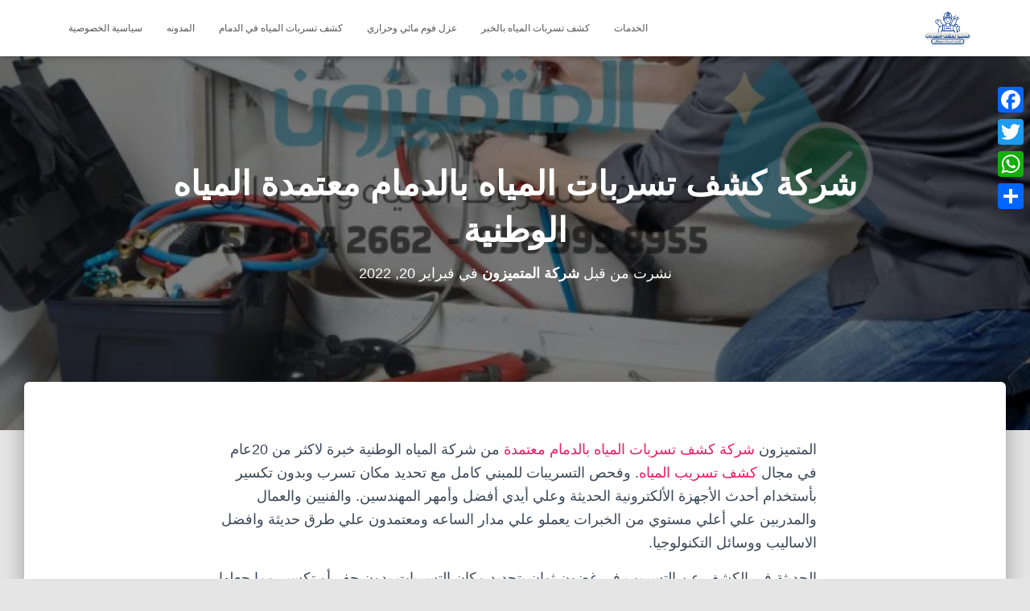

--- FILE ---
content_type: text/html; charset=UTF-8
request_url: https://soqor-damam.com/dammam-water-leak-detection-company-certified-by-national-water/
body_size: 43912
content:
<!DOCTYPE html><html dir="rtl" lang="ar"><head><script data-no-optimize="1">var litespeed_docref=sessionStorage.getItem("litespeed_docref");litespeed_docref&&(Object.defineProperty(document,"referrer",{get:function(){return litespeed_docref}}),sessionStorage.removeItem("litespeed_docref"));</script> <meta charset='UTF-8'><meta name="viewport" content="width=device-width, initial-scale=1"><link rel="profile" href="http://gmpg.org/xfn/11"><link rel="pingback" href="https://soqor-damam.com/xmlrpc.php"><meta name='robots' content='index, follow, max-image-preview:large, max-snippet:-1, max-video-preview:-1' /><style>img:is([sizes="auto" i], [sizes^="auto," i]) { contain-intrinsic-size: 3000px 1500px }</style><link rel="preload" href="https://soqor-damam.com/wp-content/plugins/rate-my-post/public/css/fonts/ratemypost.ttf" type="font/ttf" as="font" crossorigin="anonymous"><title>شركة كشف تسربات المياه بالدمام معتمدة المياه الوطنية</title><meta name="description" content="افضل شركة كشف تسربات المياه بالدمام 0569998955 معتمدة من الشركة الوطنية للمياه ومن الشركات المعتمدة في فحص تسريب الماء الدمام خبرة 20عام" /><link rel="canonical" href="https://soqor-damam.com/dammam-water-leak-detection-company-certified-by-national-water/" /><meta property="og:locale" content="ar_AR" /><meta property="og:type" content="article" /><meta property="og:title" content="شركة كشف تسربات المياه بالدمام معتمدة المياه الوطنية" /><meta property="og:description" content="افضل شركة كشف تسربات المياه بالدمام 0569998955 معتمدة من الشركة الوطنية للمياه ومن الشركات المعتمدة في فحص تسريب الماء الدمام خبرة 20عام" /><meta property="og:url" content="https://soqor-damam.com/dammam-water-leak-detection-company-certified-by-national-water/" /><meta property="og:site_name" content="شركة المتميزون 0569998955" /><meta property="article:published_time" content="2022-02-20T08:48:03+00:00" /><meta property="article:modified_time" content="2023-09-28T10:13:25+00:00" /><meta property="og:image" content="https://soqor-damam.com/wp-content/uploads/2022/02/شركة-كشف-تسربات-المياه-بالدمام-معتمدة-المياه-الوطنية.png" /><meta property="og:image:width" content="780" /><meta property="og:image:height" content="470" /><meta property="og:image:type" content="image/png" /><meta name="author" content="شركة المتميزون" /><meta name="twitter:card" content="summary_large_image" /><meta name="twitter:label1" content="كُتب بواسطة" /><meta name="twitter:data1" content="شركة المتميزون" /><meta name="twitter:label2" content="وقت القراءة المُقدّر" /><meta name="twitter:data2" content="8 دقائق" /> <script type="application/ld+json" class="yoast-schema-graph">{"@context":"https://schema.org","@graph":[{"@type":"Article","@id":"https://soqor-damam.com/dammam-water-leak-detection-company-certified-by-national-water/#article","isPartOf":{"@id":"https://soqor-damam.com/dammam-water-leak-detection-company-certified-by-national-water/"},"author":{"name":"شركة المتميزون","@id":"https://soqor-damam.com/#/schema/person/ca433ac515f90514362f9ba24dac9be6"},"headline":"شركة كشف تسربات المياه بالدمام معتمدة المياه الوطنية","datePublished":"2022-02-20T08:48:03+00:00","dateModified":"2023-09-28T10:13:25+00:00","mainEntityOfPage":{"@id":"https://soqor-damam.com/dammam-water-leak-detection-company-certified-by-national-water/"},"wordCount":9,"commentCount":0,"publisher":{"@id":"https://soqor-damam.com/#organization"},"image":{"@id":"https://soqor-damam.com/dammam-water-leak-detection-company-certified-by-national-water/#primaryimage"},"thumbnailUrl":"https://soqor-damam.com/wp-content/uploads/2022/02/شركة-كشف-تسربات-المياه-بالدمام-معتمدة-المياه-الوطنية.png","keywords":["أفضل شركة عوازل بالدمام","اسعار شركات كشف تسربات المياه بالدمام","افضل شركة كشف تسربات المياه","افضل شركة كشف تسربات المياه بالاحساء","افضل شركة كشف تسربات المياه بالخبر","شركات كشف تسربات المياه المعتمدة بالدمام","شركة عزل المواسير بالصوف الصخري","شركة كشف تسربات المياه بالاحساء","شركة كشف تسربات المياه بالاحساء معتمدة","شركة كشف تسربات المياه بالخبر","شركة كشف تسربات المياه بالدمام","شركة كشف تسربات المياه بالظهران","عزل المواسير المياه بالصوف الصخري بالدمام","عزل المواسير بالصوف الصخري","عزل المواسير بالصوف الصخري بالدمام","عزل مواسير الماء من الحرارة بالدمام","كشف تسربات المياه والعوازل بالدمام","كشف تسريب المياه"],"articleSection":["الرئيسية"],"inLanguage":"ar","potentialAction":[{"@type":"CommentAction","name":"Comment","target":["https://soqor-damam.com/dammam-water-leak-detection-company-certified-by-national-water/#respond"]}]},{"@type":"WebPage","@id":"https://soqor-damam.com/dammam-water-leak-detection-company-certified-by-national-water/","url":"https://soqor-damam.com/dammam-water-leak-detection-company-certified-by-national-water/","name":"شركة كشف تسربات المياه بالدمام معتمدة المياه الوطنية","isPartOf":{"@id":"https://soqor-damam.com/#website"},"primaryImageOfPage":{"@id":"https://soqor-damam.com/dammam-water-leak-detection-company-certified-by-national-water/#primaryimage"},"image":{"@id":"https://soqor-damam.com/dammam-water-leak-detection-company-certified-by-national-water/#primaryimage"},"thumbnailUrl":"https://soqor-damam.com/wp-content/uploads/2022/02/شركة-كشف-تسربات-المياه-بالدمام-معتمدة-المياه-الوطنية.png","datePublished":"2022-02-20T08:48:03+00:00","dateModified":"2023-09-28T10:13:25+00:00","description":"افضل شركة كشف تسربات المياه بالدمام 0569998955 معتمدة من الشركة الوطنية للمياه ومن الشركات المعتمدة في فحص تسريب الماء الدمام خبرة 20عام","breadcrumb":{"@id":"https://soqor-damam.com/dammam-water-leak-detection-company-certified-by-national-water/#breadcrumb"},"inLanguage":"ar","potentialAction":[{"@type":"ReadAction","target":["https://soqor-damam.com/dammam-water-leak-detection-company-certified-by-national-water/"]}]},{"@type":"ImageObject","inLanguage":"ar","@id":"https://soqor-damam.com/dammam-water-leak-detection-company-certified-by-national-water/#primaryimage","url":"https://soqor-damam.com/wp-content/uploads/2022/02/شركة-كشف-تسربات-المياه-بالدمام-معتمدة-المياه-الوطنية.png","contentUrl":"https://soqor-damam.com/wp-content/uploads/2022/02/شركة-كشف-تسربات-المياه-بالدمام-معتمدة-المياه-الوطنية.png","width":780,"height":470,"caption":"شركة كشف تسربات المياه بالدمام معتمدة المياه الوطنية"},{"@type":"BreadcrumbList","@id":"https://soqor-damam.com/dammam-water-leak-detection-company-certified-by-national-water/#breadcrumb","itemListElement":[{"@type":"ListItem","position":1,"name":"الرئيسية","item":"https://soqor-damam.com/"},{"@type":"ListItem","position":2,"name":"المدونه","item":"https://soqor-damam.com/%d8%a7%d9%84%d9%85%d8%af%d9%88%d9%86%d9%87/"},{"@type":"ListItem","position":3,"name":"شركة كشف تسربات المياه بالدمام معتمدة المياه الوطنية"}]},{"@type":"WebSite","@id":"https://soqor-damam.com/#website","url":"https://soqor-damam.com/","name":"شركة المتميزون 0569998955","description":"افضل شركة كشف تسربات وعوازل بالمنطقة الشرقية","publisher":{"@id":"https://soqor-damam.com/#organization"},"potentialAction":[{"@type":"SearchAction","target":{"@type":"EntryPoint","urlTemplate":"https://soqor-damam.com/?s={search_term_string}"},"query-input":{"@type":"PropertyValueSpecification","valueRequired":true,"valueName":"search_term_string"}}],"inLanguage":"ar"},{"@type":"Organization","@id":"https://soqor-damam.com/#organization","name":"شركة التميزون لكشف التسربات والعوازل","url":"https://soqor-damam.com/","logo":{"@type":"ImageObject","inLanguage":"ar","@id":"https://soqor-damam.com/#/schema/logo/image/","url":"https://soqor-damam.com/wp-content/uploads/2025/04/cropped-المتميز-لكشف-التسربات-2.png","contentUrl":"https://soqor-damam.com/wp-content/uploads/2025/04/cropped-المتميز-لكشف-التسربات-2.png","width":427,"height":346,"caption":"شركة التميزون لكشف التسربات والعوازل"},"image":{"@id":"https://soqor-damam.com/#/schema/logo/image/"}},{"@type":"Person","@id":"https://soqor-damam.com/#/schema/person/ca433ac515f90514362f9ba24dac9be6","name":"شركة المتميزون","image":{"@type":"ImageObject","inLanguage":"ar","@id":"https://soqor-damam.com/#/schema/person/image/","url":"https://soqor-damam.com/wp-content/litespeed/avatar/8f65f0517525f36f88e07fcb9062abcb.jpg?ver=1768415433","contentUrl":"https://soqor-damam.com/wp-content/litespeed/avatar/8f65f0517525f36f88e07fcb9062abcb.jpg?ver=1768415433","caption":"شركة المتميزون"},"url":"https://soqor-damam.com/author/ahmed2025/"}]}</script> <link rel='dns-prefetch' href='//static.addtoany.com' /><link rel='dns-prefetch' href='//fonts.googleapis.com' /><style id="litespeed-ccss">html{font-family:sans-serif;-ms-text-size-adjust:100%;-webkit-text-size-adjust:100%}body{margin:0}article,header,nav{display:block}[hidden]{display:none}a{background-color:#fff0}strong{font-weight:700}h1{font-size:2em;margin:.67em 0}img{border:0}button{color:inherit;font:inherit;margin:0}button{overflow:visible}button{text-transform:none}button{-webkit-appearance:button}button::-moz-focus-inner{border:0;padding:0}*{-webkit-box-sizing:border-box;-moz-box-sizing:border-box;box-sizing:border-box}*:before,*:after{-webkit-box-sizing:border-box;-moz-box-sizing:border-box;box-sizing:border-box}html{font-size:10px}body{font-family:"Helvetica Neue",Helvetica,Arial,sans-serif;font-size:14px;line-height:1.42857143;color:#333;background-color:#fff}button{font-family:inherit;font-size:inherit;line-height:inherit}a{color:#337ab7;text-decoration:none}img{vertical-align:middle}.sr-only{position:absolute;width:1px;height:1px;margin:-1px;padding:0;overflow:hidden;clip:rect(0,0,0,0);border:0}h1,h4{font-family:inherit;font-weight:500;line-height:1.1;color:inherit}h1{margin-top:20px;margin-bottom:10px}h4{margin-top:10px;margin-bottom:10px}h1{font-size:36px}h4{font-size:18px}p{margin:0 0 10px}.text-center{text-align:center}.page-header{padding-bottom:9px;margin:40px 0 20px;border-bottom:1px solid #eee}ul{margin-top:0;margin-bottom:10px}.container{margin-left:auto;margin-right:auto;padding-right:15px;padding-left:15px}@media (min-width:768px){.container{width:750px}}@media (min-width:992px){.container{width:970px}}@media (min-width:1200px){.container{width:1170px}}.row{margin-right:-15px;margin-left:-15px}.col-md-8,.col-md-10{position:relative;min-height:1px;padding-right:15px;padding-left:15px}@media (min-width:992px){.col-md-8,.col-md-10{float:right}.col-md-10{width:83.33333333%}.col-md-8{width:66.66666667%}.col-md-offset-2{margin-right:16.66666667%}.col-md-offset-1{margin-right:8.33333333%}}.collapse{display:none}.nav{margin-bottom:0;padding-right:0;list-style:none}.nav>li{position:relative;display:block}.nav>li>a{position:relative;display:block;padding:10px 15px}.navbar{position:relative;min-height:50px;margin-bottom:20px;border:1px solid #fff0}@media (min-width:769px){.navbar{border-radius:4px}}@media (min-width:769px){.navbar-header{float:right}}.navbar-collapse{overflow-x:visible;padding-left:15px;padding-right:15px;border-top:1px solid #fff0;-webkit-box-shadow:inset 0 1px 0 rgb(255 255 255/.1);box-shadow:inset 0 1px 0 rgb(255 255 255/.1);-webkit-overflow-scrolling:touch}@media (min-width:769px){.navbar-collapse{width:auto;border-top:0;-webkit-box-shadow:none;box-shadow:none}.navbar-collapse.collapse{display:block!important;height:auto!important;padding-bottom:0;overflow:visible!important}.navbar-fixed-top .navbar-collapse{padding-right:0;padding-left:0}}.navbar-fixed-top .navbar-collapse{max-height:340px}.container>.navbar-header,.container>.navbar-collapse{margin-left:-15px;margin-right:-15px}@media (min-width:769px){.container>.navbar-header,.container>.navbar-collapse{margin-left:0;margin-right:0}}.navbar-fixed-top{position:fixed;left:0;right:0;z-index:1030}@media (min-width:769px){.navbar-fixed-top{border-radius:0}}.navbar-fixed-top{top:0;border-width:0 0 1px}.navbar-brand{float:right;padding:15px 15px;font-size:18px;line-height:20px;height:50px}.navbar-brand>img{display:block}@media (min-width:769px){.navbar>.container .navbar-brand{margin-right:-15px}}.navbar-toggle{position:relative;float:left;margin-left:15px;padding:9px 10px;margin-top:8px;margin-bottom:8px;background-color:#fff0;background-image:none;border:1px solid #fff0;border-radius:4px}.navbar-toggle .icon-bar{display:block;width:22px;height:2px;border-radius:1px}.navbar-toggle .icon-bar+.icon-bar{margin-top:4px}@media (min-width:769px){.navbar-toggle{display:none}}.navbar-nav{margin:7.5px -15px}.navbar-nav>li>a{padding-top:10px;padding-bottom:10px;line-height:20px}@media (min-width:769px){.navbar-nav{float:right;margin:0}.navbar-nav>li{float:right}.navbar-nav>li>a{padding-top:15px;padding-bottom:15px}}.navbar-default{background-color:#f8f8f8;border-color:#e7e7e7}.navbar-default .navbar-brand{color:#777}.navbar-default .navbar-nav>li>a{color:#777}.navbar-default .navbar-toggle{border-color:#ddd}.navbar-default .navbar-toggle .icon-bar{background-color:#888}.navbar-default .navbar-collapse{border-color:#e7e7e7}.container:before,.container:after,.row:before,.row:after,.nav:before,.nav:after,.navbar:before,.navbar:after,.navbar-header:before,.navbar-header:after,.navbar-collapse:before,.navbar-collapse:after{content:" ";display:table}.container:after,.row:after,.nav:after,.navbar:after,.navbar-header:after,.navbar-collapse:after{clear:both}@-ms-viewport{width:device-width}@media (max-width:768px){h1.hestia-title{font-size:36px}.page-header.header-small .hestia-title{font-size:26px}}.single-post-wrap h1,h1{font-size:42px}h4{font-size:27px}@media (max-width:768px){.single-post-wrap h1,h1{font-size:30px}h4{font-size:22px}}.single-post-wrap,.single-post-wrap ul{font-size:18px}@media (max-width:768px){.single-post-wrap,.single-post-wrap ul{font-size:16px}}body{font-size:14px}.navbar a{font-size:12px}ul{box-sizing:border-box}.entry-content{counter-reset:footnotes}:root{--wp--preset--font-size--normal:16px;--wp--preset--font-size--huge:42px}.rmp-widgets-container.rmp-wp-plugin.rmp-main-container p{margin:0}.rmp-widgets-container.rmp-wp-plugin.rmp-main-container .rmp-rating-widget__submit-btn{display:none}.rmp-widgets-container.rmp-wp-plugin.rmp-main-container .rmp-rating-widget__results{margin:0 0 .4rem}.rmp-widgets-container.rmp-wp-plugin.rmp-main-container .rmp-rating-widget__results--hidden{margin:0;display:none}.rmp-btn{color:#fff;background-color:#ffcc36;border:none;margin-bottom:.4rem;padding:.5rem;font-size:1rem;text-decoration:none}:root{--wp--preset--aspect-ratio--square:1;--wp--preset--aspect-ratio--4-3:4/3;--wp--preset--aspect-ratio--3-4:3/4;--wp--preset--aspect-ratio--3-2:3/2;--wp--preset--aspect-ratio--2-3:2/3;--wp--preset--aspect-ratio--16-9:16/9;--wp--preset--aspect-ratio--9-16:9/16;--wp--preset--color--black:#000000;--wp--preset--color--cyan-bluish-gray:#abb8c3;--wp--preset--color--white:#ffffff;--wp--preset--color--pale-pink:#f78da7;--wp--preset--color--vivid-red:#cf2e2e;--wp--preset--color--luminous-vivid-orange:#ff6900;--wp--preset--color--luminous-vivid-amber:#fcb900;--wp--preset--color--light-green-cyan:#7bdcb5;--wp--preset--color--vivid-green-cyan:#00d084;--wp--preset--color--pale-cyan-blue:#8ed1fc;--wp--preset--color--vivid-cyan-blue:#0693e3;--wp--preset--color--vivid-purple:#9b51e0;--wp--preset--color--accent:#e91e63;--wp--preset--color--background-color:#E5E5E5;--wp--preset--color--header-gradient:#a81d84;--wp--preset--gradient--vivid-cyan-blue-to-vivid-purple:linear-gradient(135deg,rgba(6,147,227,1) 0%,rgb(155,81,224) 100%);--wp--preset--gradient--light-green-cyan-to-vivid-green-cyan:linear-gradient(135deg,rgb(122,220,180) 0%,rgb(0,208,130) 100%);--wp--preset--gradient--luminous-vivid-amber-to-luminous-vivid-orange:linear-gradient(135deg,rgba(252,185,0,1) 0%,rgba(255,105,0,1) 100%);--wp--preset--gradient--luminous-vivid-orange-to-vivid-red:linear-gradient(135deg,rgba(255,105,0,1) 0%,rgb(207,46,46) 100%);--wp--preset--gradient--very-light-gray-to-cyan-bluish-gray:linear-gradient(135deg,rgb(238,238,238) 0%,rgb(169,184,195) 100%);--wp--preset--gradient--cool-to-warm-spectrum:linear-gradient(135deg,rgb(74,234,220) 0%,rgb(151,120,209) 20%,rgb(207,42,186) 40%,rgb(238,44,130) 60%,rgb(251,105,98) 80%,rgb(254,248,76) 100%);--wp--preset--gradient--blush-light-purple:linear-gradient(135deg,rgb(255,206,236) 0%,rgb(152,150,240) 100%);--wp--preset--gradient--blush-bordeaux:linear-gradient(135deg,rgb(254,205,165) 0%,rgb(254,45,45) 50%,rgb(107,0,62) 100%);--wp--preset--gradient--luminous-dusk:linear-gradient(135deg,rgb(255,203,112) 0%,rgb(199,81,192) 50%,rgb(65,88,208) 100%);--wp--preset--gradient--pale-ocean:linear-gradient(135deg,rgb(255,245,203) 0%,rgb(182,227,212) 50%,rgb(51,167,181) 100%);--wp--preset--gradient--electric-grass:linear-gradient(135deg,rgb(202,248,128) 0%,rgb(113,206,126) 100%);--wp--preset--gradient--midnight:linear-gradient(135deg,rgb(2,3,129) 0%,rgb(40,116,252) 100%);--wp--preset--font-size--small:13px;--wp--preset--font-size--medium:20px;--wp--preset--font-size--large:36px;--wp--preset--font-size--x-large:42px;--wp--preset--spacing--20:0.44rem;--wp--preset--spacing--30:0.67rem;--wp--preset--spacing--40:1rem;--wp--preset--spacing--50:1.5rem;--wp--preset--spacing--60:2.25rem;--wp--preset--spacing--70:3.38rem;--wp--preset--spacing--80:5.06rem;--wp--preset--shadow--natural:6px 6px 9px rgba(0, 0, 0, 0.2);--wp--preset--shadow--deep:12px 12px 50px rgba(0, 0, 0, 0.4);--wp--preset--shadow--sharp:6px 6px 0px rgba(0, 0, 0, 0.2);--wp--preset--shadow--outlined:6px 6px 0px -3px rgba(255, 255, 255, 1), 6px 6px rgba(0, 0, 0, 1);--wp--preset--shadow--crisp:6px 6px 0px rgba(0, 0, 0, 1)}.navbar button.navbar-toggle{-webkit-box-shadow:none;-moz-box-shadow:none;box-shadow:none}.navbar .navbar-brand,h4.author{font-size:18px}body{font-size:14px}.navbar,.navbar a{font-size:12px}body{-webkit-font-smoothing:antialiased;-moz-osx-font-smoothing:grayscale;font-weight:300;line-height:1.618}.blog-post .section-text p,ul{line-height:1.618}h1,h4{font-weight:500;line-height:1.618}h4.author{font-weight:300}.hestia-title{font-weight:700}.hestia-title{word-break:break-word}button{font-size:12px;font-weight:400}button{font-size:inherit;line-height:inherit}.navbar .navbar-brand{line-height:30px}.navbar .navbar-nav>li>a{font-weight:400}@media (max-width:768px){h4.author{font-size:16px}}body{direction:rtl;color:#3c4858;font-family:Roboto,Helvetica,Arial,sans-serif}h1,h4{font-family:Roboto,Helvetica,Arial,sans-serif}a{color:#9c27b0}.hestia-title{font-family:"Roboto Slab","Times New Roman",serif}.hestia-title,.hestia-title a{color:#3c4858;text-decoration:none;word-wrap:break-word}.page-header .hestia-title{line-height:1.4}h1.hestia-title{margin-bottom:30px}.single-post .blog-post .section-text h1,.single-post .blog-post .section-text p{margin:0 0 15px}.container{max-width:100%}@media (min-width:749px){.container{max-width:748px}}@media (min-width:768px){.container{max-width:750px}}@media (min-width:992px){.container{max-width:970px}}@media (min-width:1200px){.container{max-width:2000px}}body{direction:rtl;background-color:#e5e5e5;overflow-x:hidden}button,img{max-width:100%}img{height:auto}ul{margin-bottom:30px}.container{max-width:100%}::-moz-focus-inner,:active,:focus{outline:0!important}button{border:0}button{font-family:inherit;padding:7px}button{position:relative;margin:10px 1px;padding:12px 30px;border:none;border-radius:3px;white-space:normal;letter-spacing:0;text-transform:uppercase}button{-webkit-box-shadow:0 2px 2px 0 rgb(153 153 153/.14),0 3px 1px -2px rgb(153 153 153/.2),0 1px 5px 0 rgb(153 153 153/.12);-moz-box-shadow:0 2px 2px 0 rgb(153 153 153/.14),0 3px 1px -2px rgb(153 153 153/.2),0 1px 5px 0 rgb(153 153 153/.12);box-shadow:0 2px 2px 0 rgb(153 153 153/.14),0 3px 1px -2px rgb(153 153 153/.2),0 1px 5px 0 rgb(153 153 153/.12)}button{-webkit-box-shadow:0 2px 2px 0 rgb(156 39 176/.14),0 3px 1px -2px rgb(156 39 176/.2),0 1px 5px 0 rgb(156 39 176/.12);-moz-box-shadow:0 2px 2px 0 rgb(156 39 176/.14),0 3px 1px -2px rgb(156 39 176/.2),0 1px 5px 0 rgb(156 39 176/.12);box-shadow:0 2px 2px 0 rgb(156 39 176/.14),0 3px 1px -2px rgb(156 39 176/.2),0 1px 5px 0 rgb(156 39 176/.12)}button{color:#fff;background-color:#9c27b0}.navbar button.navbar-toggle{color:#555}.navbar.navbar-not-transparent .hestia-transparent-logo{display:none}.navbar{background-color:#fff;color:#555;border-radius:0;position:fixed;border:none;padding:0;-webkit-box-shadow:0 1px 10px -6px rgb(0 0 0/.42),0 1px 10px 0 rgb(0 0 0/.12),0 4px 5px -2px rgb(0 0 0/.1);box-shadow:0 1px 10px -6px rgb(0 0 0/.42),0 1px 10px 0 rgb(0 0 0/.12),0 4px 5px -2px rgb(0 0 0/.1)}.navbar .navbar-collapse{border:none}.navbar .title-logo-wrapper{max-width:250px;display:flex;align-items:center}.navbar>.container{display:flex;padding:10px 15px;vertical-align:middle;align-items:center}.navbar.hestia_left .navbar-collapse{margin-right:auto}.navbar.hestia_left>.container{flex-direction:row}.navbar.hestia_left .navbar-nav{display:flex;flex-wrap:wrap;justify-content:flex-end}.navbar .navbar-header .navbar-brand{padding:0 15px;position:relative;color:inherit;height:auto}.navbar .navbar-header .navbar-brand img{width:auto;max-height:50px}.navbar-toggle-wrapper{margin-right:auto;display:flex;align-items:center;flex-direction:row}.navbar .navbar-toggle{float:none;border:0;margin-left:0}.navbar .navbar-toggle .icon-bar{border:1px solid;position:relative}.navbar .navbar-nav>li{margin:0}.navbar .navbar-nav>li>a{text-transform:uppercase}.navbar .navbar-nav>li a{padding-top:15px;padding-bottom:15px;border-radius:3px;color:inherit}.navbar .navbar-nav>li:not(.btn)>a:before{position:absolute;z-index:-1;top:0;left:0;bottom:0;right:0;border-radius:3px;background-color:rgb(255 255 255/.1);content:"";-webkit-transform:scaleX(0);-ms-transform:scaleX(0);transform:scaleX(0);-webkit-transform-origin:50%;-ms-transform-origin:50%;transform-origin:50%}#main-navigation ul.nav>li{opacity:1;visibility:visible}.section{padding:70px 0}.section{background-position:center center;background-size:cover}.blog-post{word-wrap:break-word}.blog-post .section-text{padding-bottom:0}.blog-post .section-text p{margin-bottom:30px}.hestia-hidden{display:none}.page-header .author,.page-header .author a,.page-header .container,.page-header .hestia-title{color:#fff}.single-post-wrap:after{content:"";display:table;clear:both}.page-header{will-change:transform;overflow:hidden;margin:0;padding:0;border:0;background-position:center center;background-size:cover}.page-header .container{padding-top:30vh;color:#fff}.page-header .container .hestia-title{margin:0 0 20px}.page-header.header-small .container .hestia-title{margin:20px 0 10px}.page-header.header-small{min-height:300px;position:relative;height:auto}.page-header.header-small .container{padding-top:180px;padding-bottom:110px}.page-header.header-small .hestia-title{font-family:Roboto,Helvetica,Arial,sans-serif}.boxed-layout-header{padding-bottom:60px}.header-filter{position:absolute;top:0;bottom:0;right:0;left:0;z-index:-1;background-position:center center;background-size:cover}.header-filter:after,.header-filter:before{display:block;position:absolute;top:0;right:0;width:100%;height:100%;content:""}.header-filter::before{background-color:rgb(0 0 0/.5)}.main{position:relative;background:#fff}.main-raised{margin:-60px 30px 0;border-radius:6px 6px 0 0;-webkit-box-shadow:0 16px 24px 2px rgb(0 0 0/.14),0 6px 30px 5px rgb(0 0 0/.12),0 8px 10px -5px rgb(0 0 0/.2);box-shadow:0 16px 24px 2px rgb(0 0 0/.14),0 6px 30px 5px rgb(0 0 0/.12),0 8px 10px -5px rgb(0 0 0/.2)}.single .main-raised{margin-top:-60px;margin-bottom:30px}body:not(.home) .wrapper{display:flex;flex-direction:column;min-height:100vh}body:not(.home) .wrapper .main{display:flex;flex-direction:column;flex:1 0 auto}@media (max-width:1199px){.main-raised{margin:-60px 15px 0}}@media (max-width:991px){.navbar .navbar-nav>li{margin-left:10px;margin-right:10px}.page-header{height:auto;min-height:0}}@media (min-width:992px){.navbar .navbar-collapse{text-align:center}.navbar .navbar-nav>li{margin:0}}@media (min-width:769px){.navbar.hestia_left .title-logo-wrapper{min-width:250px}}@media (max-width:768px){.container .navbar-header{width:100%;display:flex;margin:0 auto}.navbar>.container{padding:10px 15px;align-items:center;display:block}.navbar .nav.navbar-nav{display:block}.navbar.navbar-fixed-top .navbar-collapse{max-height:calc(100% - 70px);margin-top:70px;overflow-y:auto;position:fixed;z-index:9999;background:#fff;width:100%;right:0;top:0;margin-right:0;margin-left:0;-webkit-overflow-scrolling:auto}.navbar .navbar-nav{margin:7.5px 0}.navbar .navbar-nav li{box-sizing:border-box;float:right;margin:0;padding:0;width:100%;text-align:right}.navbar .navbar-header .navbar-brand{padding-right:0}.single .section{padding:30px 0 0}.main-raised{margin-left:0;margin-right:0;border-radius:0}.single-post .page-header.header-small{min-height:0}.single-post .page-header.header-small .container{padding:120px 15px 50px}.single-post .page-header.header-small .container .hestia-title{margin-top:0}}@media (max-width:480px){.single .main-raised{margin:-60px 0 30px}}:root{--hestia-primary-color:#e91e63}a{color:#e91e63}button{background-color:#e91e63}body:not(.woocommerce-page) button:not([class^="fl-"]):not(.hestia-scroll-to-top):not(.navbar-toggle):not(.close){-webkit-box-shadow:0 2px 2px 0 rgb(233 30 99/.14),0 3px 1px -2px rgb(233 30 99/.2),0 1px 5px 0 rgb(233 30 99/.12);box-shadow:0 2px 2px 0 rgb(233 30 99/.14),0 3px 1px -2px rgb(233 30 99/.2),0 1px 5px 0 rgb(233 30 99/.12)}:root{--hestia-button-border-radius:3px}body,ul{font-family:Arial,Helvetica,sans-serif}@media (min-width:769px){.page-header.header-small .hestia-title{font-size:42px}}.a2a_kit a:empty{display:none}.addtoany_list a{border:0;box-shadow:none;display:inline-block;font-size:16px;padding:0 4px;vertical-align:middle}#callnowbutton{display:none}@media screen and (max-width:650px){#callnowbutton.cnb-displaymode-mobile-only{display:block;position:fixed;text-decoration:none}}#callnowbutton.cnb-single{width:55px;height:55px;border-radius:50%;box-shadow:0 3px 6px rgb(0 0 0/.3);background-position:center;background-size:35px 35px;background-repeat:no-repeat}.cnb-single.cnb-left{bottom:15px;left:20px}.cnb-single.cnb-left span{left:68px}.cnb-single.cnb-text span{-moz-osx-font-smoothing:grayscale;display:block;width:auto;background-color:rgb(70 70 70/.9);position:absolute;border-radius:2px;font-family:helvetica,arial,sans-serif;padding:6px 8px;font-size:13px;font-weight:700;color:#ECECEC;top:15px;box-shadow:0 1px 2px rgb(0 0 0/.15);word-break:keep-all;line-height:1em;text-overflow:ellipsis;vertical-align:middle;white-space:nowrap}.cnb-zindex-10{z-index:2147483647}.mysticky-welcomebar-fixed,.mysticky-welcomebar-fixed *{-webkit-box-sizing:border-box;-moz-box-sizing:border-box;box-sizing:border-box}.mysticky-welcomebar-fixed{background-color:#2f2ccc;font-family:Poppins;position:fixed;left:0;right:0;z-index:9999999;opacity:0}.mysticky-welcomebar-fixed-wrap{min-height:60px;padding:20px 50px;display:flex;align-items:center;justify-content:center;width:100%;height:100%}.mysticky-welcomebar-fixed-wrap .mysticky-welcomebar-content{flex:1;text-align:center}.mysticky-welcomebar-position-top{top:0}.mysticky-welcomebar-position-top.mysticky-welcomebar-entry-effect-slide-in{top:-60px}.mysticky-welcomebar-fixed .mysticky-welcomebar-content p{color:#fff;font-size:16px;margin:0;padding:0;line-height:1.2;font-weight:400;font-family:Poppins}.mysticky-welcomebar-fixed .mysticky-welcomebar-btn{display:none;line-height:1;margin-left:10px}.mysticky-welcomebar-fixed.mysticky-welcomebar-btn-desktop .mysticky-welcomebar-btn{display:block;position:relative}.mysticky-welcomebar-fixed .mysticky-welcomebar-btn a{background-color:#190;font-family:inherit;color:#fff;border-radius:4px;text-decoration:none;display:inline-block;vertical-align:top;line-height:1.2;font-size:16px;font-weight:400;padding:5px 20px;white-space:nowrap}.mysticky-welcomebar-fixed .mysticky-welcomebar-close{display:none;vertical-align:top;width:30px;height:30px;text-align:center;line-height:30px;border-radius:5px;color:#000;position:absolute;top:5px;right:10px;outline:none;text-decoration:none;text-shadow:0 0 0#fff;-webkit-transform-origin:50% 50%;-moz-transform-origin:50% 50%;transform-origin:50% 50%}.mysticky-welcomebar-fixed.mysticky-welcomebar-showx-desktop .mysticky-welcomebar-close{display:inline-block}.mysticky-welcomebar-btn a{-webkit-animation-duration:1s;animation-duration:1s}@media only screen and (min-width:768px){.mysticky-welcomebar-display-desktop.mysticky-welcomebar-position-top.mysticky-welcomebar-fixed{top:0}}@media only screen and (max-width:767px){.mysticky-welcomebar-display-mobile.mysticky-welcomebar-position-top.mysticky-welcomebar-fixed{top:0}.mysticky-welcomebar-fixed.mysticky-welcomebar-btn-desktop .mysticky-welcomebar-btn{display:none}.mysticky-welcomebar-fixed.mysticky-welcomebar-btn-mobile .mysticky-welcomebar-btn{display:block}}@media only screen and (max-width:480px){.mysticky-welcomebar-fixed-wrap{padding:15px 35px 10px 10px;flex-wrap:wrap}.mysticky-welcomebar-fixed .mysticky-welcomebar-btn{padding-left:10px}}.mysticky-welcomebar-btn a{outline:none!important;position:relative}:root{--joinchat-ico:url("data:image/svg+xml;charset=utf-8,%3Csvg xmlns='http://www.w3.org/2000/svg' viewBox='0 0 24 24'%3E%3Cpath fill='%23fff' d='M3.516 3.516c4.686-4.686 12.284-4.686 16.97 0s4.686 12.283 0 16.97a12 12 0 0 1-13.754 2.299l-5.814.735a.392.392 0 0 1-.438-.44l.748-5.788A12 12 0 0 1 3.517 3.517zm3.61 17.043.3.158a9.85 9.85 0 0 0 11.534-1.758c3.843-3.843 3.843-10.074 0-13.918s-10.075-3.843-13.918 0a9.85 9.85 0 0 0-1.747 11.554l.16.303-.51 3.942a.196.196 0 0 0 .219.22zm6.534-7.003-.933 1.164a9.84 9.84 0 0 1-3.497-3.495l1.166-.933a.79.79 0 0 0 .23-.94L9.561 6.96a.79.79 0 0 0-.924-.445l-2.023.524a.797.797 0 0 0-.588.88 11.754 11.754 0 0 0 10.005 10.005.797.797 0 0 0 .88-.587l.525-2.023a.79.79 0 0 0-.445-.923L14.6 13.327a.79.79 0 0 0-.94.23z'/%3E%3C/svg%3E");--joinchat-font:-apple-system,blinkmacsystemfont,"Segoe UI",roboto,oxygen-sans,ubuntu,cantarell,"Helvetica Neue",sans-serif}.joinchat{--sep:20px;--bottom:var(--sep);--s:60px;--h:calc(var(--s)/2);--ch:142;--cs:70%;--cl:49%;--bw:1;--text:hsl(0deg 0% clamp(0%,var(--bw)*1000%,100%)/clamp(70%,var(--bw)*1000%,100%));--hover:hsl(var(--ch) var(--cs) calc(var(--cl) + 20%));--color:hsl(var(--ch) var(--cs) var(--cl));display:none;position:fixed;z-index:9000;right:var(--sep);bottom:var(--bottom);font:normal normal normal 16px/1.625em var(--joinchat-font);letter-spacing:0;animation:joinchat_show .5s cubic-bezier(.18,.89,.32,1.28) 10ms both;transform:scale3d(0,0,0);transform-origin:calc(var(--s)/-2) calc(var(--s)/-4);touch-action:manipulation;-webkit-font-smoothing:antialiased}.joinchat *,.joinchat :after,.joinchat :before{box-sizing:border-box}.joinchat__button{position:absolute;z-index:2;bottom:8px;right:8px;height:var(--s);width:var(--s);background:#25d366 var(--joinchat-ico) 50%/60%no-repeat;color:inherit;border-radius:50%;box-shadow:1px 6px 24px 0 rgba(7,94,84,.24)}@keyframes joinchat_show{0%{transform:scale3d(0,0,0)}to{transform:scaleX(1)}}@media (orientation:landscape) and (height<=480px),(width<=480px){.joinchat{--sep:6px}}@media (prefers-reduced-motion){.joinchat{animation:none}}</style><link rel="preload" data-asynced="1" data-optimized="2" as="style" onload="this.onload=null;this.rel='stylesheet'" href="https://soqor-damam.com/wp-content/litespeed/ucss/4cb18bd3370297335584fe28e96bedc3.css?ver=adcce" /><script data-optimized="1" type="litespeed/javascript" data-src="https://soqor-damam.com/wp-content/plugins/litespeed-cache/assets/js/css_async.min.js"></script> <style id='classic-theme-styles-inline-css' type='text/css'>/*! This file is auto-generated */
.wp-block-button__link{color:#fff;background-color:#32373c;border-radius:9999px;box-shadow:none;text-decoration:none;padding:calc(.667em + 2px) calc(1.333em + 2px);font-size:1.125em}.wp-block-file__button{background:#32373c;color:#fff;text-decoration:none}</style><style id='joinchat-button-style-inline-css' type='text/css'>.wp-block-joinchat-button{border:none!important;text-align:center}.wp-block-joinchat-button figure{display:table;margin:0 auto;padding:0}.wp-block-joinchat-button figcaption{font:normal normal 400 .6em/2em var(--wp--preset--font-family--system-font,sans-serif);margin:0;padding:0}.wp-block-joinchat-button .joinchat-button__qr{background-color:#fff;border:6px solid #25d366;border-radius:30px;box-sizing:content-box;display:block;height:200px;margin:auto;overflow:hidden;padding:10px;width:200px}.wp-block-joinchat-button .joinchat-button__qr canvas,.wp-block-joinchat-button .joinchat-button__qr img{display:block;margin:auto}.wp-block-joinchat-button .joinchat-button__link{align-items:center;background-color:#25d366;border:6px solid #25d366;border-radius:30px;display:inline-flex;flex-flow:row nowrap;justify-content:center;line-height:1.25em;margin:0 auto;text-decoration:none}.wp-block-joinchat-button .joinchat-button__link:before{background:transparent var(--joinchat-ico) no-repeat center;background-size:100%;content:"";display:block;height:1.5em;margin:-.75em .75em -.75em 0;width:1.5em}.wp-block-joinchat-button figure+.joinchat-button__link{margin-top:10px}@media (orientation:landscape)and (min-height:481px),(orientation:portrait)and (min-width:481px){.wp-block-joinchat-button.joinchat-button--qr-only figure+.joinchat-button__link{display:none}}@media (max-width:480px),(orientation:landscape)and (max-height:480px){.wp-block-joinchat-button figure{display:none}}</style><style id='global-styles-inline-css' type='text/css'>:root{--wp--preset--aspect-ratio--square: 1;--wp--preset--aspect-ratio--4-3: 4/3;--wp--preset--aspect-ratio--3-4: 3/4;--wp--preset--aspect-ratio--3-2: 3/2;--wp--preset--aspect-ratio--2-3: 2/3;--wp--preset--aspect-ratio--16-9: 16/9;--wp--preset--aspect-ratio--9-16: 9/16;--wp--preset--color--black: #000000;--wp--preset--color--cyan-bluish-gray: #abb8c3;--wp--preset--color--white: #ffffff;--wp--preset--color--pale-pink: #f78da7;--wp--preset--color--vivid-red: #cf2e2e;--wp--preset--color--luminous-vivid-orange: #ff6900;--wp--preset--color--luminous-vivid-amber: #fcb900;--wp--preset--color--light-green-cyan: #7bdcb5;--wp--preset--color--vivid-green-cyan: #00d084;--wp--preset--color--pale-cyan-blue: #8ed1fc;--wp--preset--color--vivid-cyan-blue: #0693e3;--wp--preset--color--vivid-purple: #9b51e0;--wp--preset--color--accent: #e91e63;--wp--preset--color--background-color: #E5E5E5;--wp--preset--color--header-gradient: #a81d84;--wp--preset--gradient--vivid-cyan-blue-to-vivid-purple: linear-gradient(135deg,rgba(6,147,227,1) 0%,rgb(155,81,224) 100%);--wp--preset--gradient--light-green-cyan-to-vivid-green-cyan: linear-gradient(135deg,rgb(122,220,180) 0%,rgb(0,208,130) 100%);--wp--preset--gradient--luminous-vivid-amber-to-luminous-vivid-orange: linear-gradient(135deg,rgba(252,185,0,1) 0%,rgba(255,105,0,1) 100%);--wp--preset--gradient--luminous-vivid-orange-to-vivid-red: linear-gradient(135deg,rgba(255,105,0,1) 0%,rgb(207,46,46) 100%);--wp--preset--gradient--very-light-gray-to-cyan-bluish-gray: linear-gradient(135deg,rgb(238,238,238) 0%,rgb(169,184,195) 100%);--wp--preset--gradient--cool-to-warm-spectrum: linear-gradient(135deg,rgb(74,234,220) 0%,rgb(151,120,209) 20%,rgb(207,42,186) 40%,rgb(238,44,130) 60%,rgb(251,105,98) 80%,rgb(254,248,76) 100%);--wp--preset--gradient--blush-light-purple: linear-gradient(135deg,rgb(255,206,236) 0%,rgb(152,150,240) 100%);--wp--preset--gradient--blush-bordeaux: linear-gradient(135deg,rgb(254,205,165) 0%,rgb(254,45,45) 50%,rgb(107,0,62) 100%);--wp--preset--gradient--luminous-dusk: linear-gradient(135deg,rgb(255,203,112) 0%,rgb(199,81,192) 50%,rgb(65,88,208) 100%);--wp--preset--gradient--pale-ocean: linear-gradient(135deg,rgb(255,245,203) 0%,rgb(182,227,212) 50%,rgb(51,167,181) 100%);--wp--preset--gradient--electric-grass: linear-gradient(135deg,rgb(202,248,128) 0%,rgb(113,206,126) 100%);--wp--preset--gradient--midnight: linear-gradient(135deg,rgb(2,3,129) 0%,rgb(40,116,252) 100%);--wp--preset--font-size--small: 13px;--wp--preset--font-size--medium: 20px;--wp--preset--font-size--large: 36px;--wp--preset--font-size--x-large: 42px;--wp--preset--spacing--20: 0.44rem;--wp--preset--spacing--30: 0.67rem;--wp--preset--spacing--40: 1rem;--wp--preset--spacing--50: 1.5rem;--wp--preset--spacing--60: 2.25rem;--wp--preset--spacing--70: 3.38rem;--wp--preset--spacing--80: 5.06rem;--wp--preset--shadow--natural: 6px 6px 9px rgba(0, 0, 0, 0.2);--wp--preset--shadow--deep: 12px 12px 50px rgba(0, 0, 0, 0.4);--wp--preset--shadow--sharp: 6px 6px 0px rgba(0, 0, 0, 0.2);--wp--preset--shadow--outlined: 6px 6px 0px -3px rgba(255, 255, 255, 1), 6px 6px rgba(0, 0, 0, 1);--wp--preset--shadow--crisp: 6px 6px 0px rgba(0, 0, 0, 1);}:root :where(.is-layout-flow) > :first-child{margin-block-start: 0;}:root :where(.is-layout-flow) > :last-child{margin-block-end: 0;}:root :where(.is-layout-flow) > *{margin-block-start: 24px;margin-block-end: 0;}:root :where(.is-layout-constrained) > :first-child{margin-block-start: 0;}:root :where(.is-layout-constrained) > :last-child{margin-block-end: 0;}:root :where(.is-layout-constrained) > *{margin-block-start: 24px;margin-block-end: 0;}:root :where(.is-layout-flex){gap: 24px;}:root :where(.is-layout-grid){gap: 24px;}body .is-layout-flex{display: flex;}.is-layout-flex{flex-wrap: wrap;align-items: center;}.is-layout-flex > :is(*, div){margin: 0;}body .is-layout-grid{display: grid;}.is-layout-grid > :is(*, div){margin: 0;}.has-black-color{color: var(--wp--preset--color--black) !important;}.has-cyan-bluish-gray-color{color: var(--wp--preset--color--cyan-bluish-gray) !important;}.has-white-color{color: var(--wp--preset--color--white) !important;}.has-pale-pink-color{color: var(--wp--preset--color--pale-pink) !important;}.has-vivid-red-color{color: var(--wp--preset--color--vivid-red) !important;}.has-luminous-vivid-orange-color{color: var(--wp--preset--color--luminous-vivid-orange) !important;}.has-luminous-vivid-amber-color{color: var(--wp--preset--color--luminous-vivid-amber) !important;}.has-light-green-cyan-color{color: var(--wp--preset--color--light-green-cyan) !important;}.has-vivid-green-cyan-color{color: var(--wp--preset--color--vivid-green-cyan) !important;}.has-pale-cyan-blue-color{color: var(--wp--preset--color--pale-cyan-blue) !important;}.has-vivid-cyan-blue-color{color: var(--wp--preset--color--vivid-cyan-blue) !important;}.has-vivid-purple-color{color: var(--wp--preset--color--vivid-purple) !important;}.has-accent-color{color: var(--wp--preset--color--accent) !important;}.has-background-color-color{color: var(--wp--preset--color--background-color) !important;}.has-header-gradient-color{color: var(--wp--preset--color--header-gradient) !important;}.has-black-background-color{background-color: var(--wp--preset--color--black) !important;}.has-cyan-bluish-gray-background-color{background-color: var(--wp--preset--color--cyan-bluish-gray) !important;}.has-white-background-color{background-color: var(--wp--preset--color--white) !important;}.has-pale-pink-background-color{background-color: var(--wp--preset--color--pale-pink) !important;}.has-vivid-red-background-color{background-color: var(--wp--preset--color--vivid-red) !important;}.has-luminous-vivid-orange-background-color{background-color: var(--wp--preset--color--luminous-vivid-orange) !important;}.has-luminous-vivid-amber-background-color{background-color: var(--wp--preset--color--luminous-vivid-amber) !important;}.has-light-green-cyan-background-color{background-color: var(--wp--preset--color--light-green-cyan) !important;}.has-vivid-green-cyan-background-color{background-color: var(--wp--preset--color--vivid-green-cyan) !important;}.has-pale-cyan-blue-background-color{background-color: var(--wp--preset--color--pale-cyan-blue) !important;}.has-vivid-cyan-blue-background-color{background-color: var(--wp--preset--color--vivid-cyan-blue) !important;}.has-vivid-purple-background-color{background-color: var(--wp--preset--color--vivid-purple) !important;}.has-accent-background-color{background-color: var(--wp--preset--color--accent) !important;}.has-background-color-background-color{background-color: var(--wp--preset--color--background-color) !important;}.has-header-gradient-background-color{background-color: var(--wp--preset--color--header-gradient) !important;}.has-black-border-color{border-color: var(--wp--preset--color--black) !important;}.has-cyan-bluish-gray-border-color{border-color: var(--wp--preset--color--cyan-bluish-gray) !important;}.has-white-border-color{border-color: var(--wp--preset--color--white) !important;}.has-pale-pink-border-color{border-color: var(--wp--preset--color--pale-pink) !important;}.has-vivid-red-border-color{border-color: var(--wp--preset--color--vivid-red) !important;}.has-luminous-vivid-orange-border-color{border-color: var(--wp--preset--color--luminous-vivid-orange) !important;}.has-luminous-vivid-amber-border-color{border-color: var(--wp--preset--color--luminous-vivid-amber) !important;}.has-light-green-cyan-border-color{border-color: var(--wp--preset--color--light-green-cyan) !important;}.has-vivid-green-cyan-border-color{border-color: var(--wp--preset--color--vivid-green-cyan) !important;}.has-pale-cyan-blue-border-color{border-color: var(--wp--preset--color--pale-cyan-blue) !important;}.has-vivid-cyan-blue-border-color{border-color: var(--wp--preset--color--vivid-cyan-blue) !important;}.has-vivid-purple-border-color{border-color: var(--wp--preset--color--vivid-purple) !important;}.has-accent-border-color{border-color: var(--wp--preset--color--accent) !important;}.has-background-color-border-color{border-color: var(--wp--preset--color--background-color) !important;}.has-header-gradient-border-color{border-color: var(--wp--preset--color--header-gradient) !important;}.has-vivid-cyan-blue-to-vivid-purple-gradient-background{background: var(--wp--preset--gradient--vivid-cyan-blue-to-vivid-purple) !important;}.has-light-green-cyan-to-vivid-green-cyan-gradient-background{background: var(--wp--preset--gradient--light-green-cyan-to-vivid-green-cyan) !important;}.has-luminous-vivid-amber-to-luminous-vivid-orange-gradient-background{background: var(--wp--preset--gradient--luminous-vivid-amber-to-luminous-vivid-orange) !important;}.has-luminous-vivid-orange-to-vivid-red-gradient-background{background: var(--wp--preset--gradient--luminous-vivid-orange-to-vivid-red) !important;}.has-very-light-gray-to-cyan-bluish-gray-gradient-background{background: var(--wp--preset--gradient--very-light-gray-to-cyan-bluish-gray) !important;}.has-cool-to-warm-spectrum-gradient-background{background: var(--wp--preset--gradient--cool-to-warm-spectrum) !important;}.has-blush-light-purple-gradient-background{background: var(--wp--preset--gradient--blush-light-purple) !important;}.has-blush-bordeaux-gradient-background{background: var(--wp--preset--gradient--blush-bordeaux) !important;}.has-luminous-dusk-gradient-background{background: var(--wp--preset--gradient--luminous-dusk) !important;}.has-pale-ocean-gradient-background{background: var(--wp--preset--gradient--pale-ocean) !important;}.has-electric-grass-gradient-background{background: var(--wp--preset--gradient--electric-grass) !important;}.has-midnight-gradient-background{background: var(--wp--preset--gradient--midnight) !important;}.has-small-font-size{font-size: var(--wp--preset--font-size--small) !important;}.has-medium-font-size{font-size: var(--wp--preset--font-size--medium) !important;}.has-large-font-size{font-size: var(--wp--preset--font-size--large) !important;}.has-x-large-font-size{font-size: var(--wp--preset--font-size--x-large) !important;}
:root :where(.wp-block-pullquote){font-size: 1.5em;line-height: 1.6;}</style><style id='hestia_style-inline-css' type='text/css'>div.wpforms-container .wpforms-form input[type=date],div.wpforms-container .wpforms-form input[type=datetime],div.wpforms-container .wpforms-form input[type=datetime-local],div.wpforms-container .wpforms-form input[type=email],div.wpforms-container .wpforms-form input[type=month],div.wpforms-container .wpforms-form input[type=number],div.wpforms-container .wpforms-form input[type=password],div.wpforms-container .wpforms-form input[type=range],div.wpforms-container .wpforms-form input[type=search],div.wpforms-container .wpforms-form input[type=tel],div.wpforms-container .wpforms-form input[type=text],div.wpforms-container .wpforms-form input[type=time],div.wpforms-container .wpforms-form input[type=url],div.wpforms-container .wpforms-form input[type=week],div.wpforms-container .wpforms-form select,div.wpforms-container .wpforms-form textarea,.nf-form-cont input:not([type=button]),div.wpforms-container .wpforms-form .form-group.is-focused .form-control{box-shadow:none}div.wpforms-container .wpforms-form input[type=date],div.wpforms-container .wpforms-form input[type=datetime],div.wpforms-container .wpforms-form input[type=datetime-local],div.wpforms-container .wpforms-form input[type=email],div.wpforms-container .wpforms-form input[type=month],div.wpforms-container .wpforms-form input[type=number],div.wpforms-container .wpforms-form input[type=password],div.wpforms-container .wpforms-form input[type=range],div.wpforms-container .wpforms-form input[type=search],div.wpforms-container .wpforms-form input[type=tel],div.wpforms-container .wpforms-form input[type=text],div.wpforms-container .wpforms-form input[type=time],div.wpforms-container .wpforms-form input[type=url],div.wpforms-container .wpforms-form input[type=week],div.wpforms-container .wpforms-form select,div.wpforms-container .wpforms-form textarea,.nf-form-cont input:not([type=button]){background-image:linear-gradient(#9c27b0,#9c27b0),linear-gradient(#d2d2d2,#d2d2d2);float:none;border:0;border-radius:0;background-color:transparent;background-repeat:no-repeat;background-position:center bottom,center calc(100% - 1px);background-size:0 2px,100% 1px;font-weight:400;transition:background 0s ease-out}div.wpforms-container .wpforms-form .form-group.is-focused .form-control{outline:none;background-size:100% 2px,100% 1px;transition-duration:0.3s}div.wpforms-container .wpforms-form input[type=date].form-control,div.wpforms-container .wpforms-form input[type=datetime].form-control,div.wpforms-container .wpforms-form input[type=datetime-local].form-control,div.wpforms-container .wpforms-form input[type=email].form-control,div.wpforms-container .wpforms-form input[type=month].form-control,div.wpforms-container .wpforms-form input[type=number].form-control,div.wpforms-container .wpforms-form input[type=password].form-control,div.wpforms-container .wpforms-form input[type=range].form-control,div.wpforms-container .wpforms-form input[type=search].form-control,div.wpforms-container .wpforms-form input[type=tel].form-control,div.wpforms-container .wpforms-form input[type=text].form-control,div.wpforms-container .wpforms-form input[type=time].form-control,div.wpforms-container .wpforms-form input[type=url].form-control,div.wpforms-container .wpforms-form input[type=week].form-control,div.wpforms-container .wpforms-form select.form-control,div.wpforms-container .wpforms-form textarea.form-control{border:none;padding:7px 0;font-size:14px}div.wpforms-container .wpforms-form .wpforms-field-select select{border-radius:3px}div.wpforms-container .wpforms-form .wpforms-field-number input[type=number]{background-image:none;border-radius:3px}div.wpforms-container .wpforms-form button[type=submit].wpforms-submit,div.wpforms-container .wpforms-form button[type=submit].wpforms-submit:hover{color:#fff;border:none}.home div.wpforms-container-full .wpforms-form{margin-right:15px;margin-left:15px}div.wpforms-container-full .wpforms-form .wpforms-field{padding:0 0 24px 0 !important}div.wpforms-container-full .wpforms-form .wpforms-submit-container{text-align:left}div.wpforms-container-full .wpforms-form .wpforms-submit-container button{text-transform:uppercase}div.wpforms-container-full .wpforms-form textarea{border:none !important}div.wpforms-container-full .wpforms-form textarea:focus{border-width:0 !important}.home div.wpforms-container .wpforms-form textarea{background-image:linear-gradient(#9c27b0,#9c27b0),linear-gradient(#d2d2d2,#d2d2d2);background-color:transparent;background-repeat:no-repeat;background-position:center bottom,center calc(100% - 1px);background-size:0 2px,100% 1px}@media only screen and(max-width:768px){.wpforms-container-full .wpforms-form .wpforms-one-half,.wpforms-container-full .wpforms-form button{width:100% !important;margin-right:0 !important}.wpforms-container-full .wpforms-form .wpforms-submit-container{text-align:center}}div.wpforms-container .wpforms-form input:focus,div.wpforms-container .wpforms-form select:focus{border:none}.elementor-page .hestia-about>.container{width:100%}.elementor-page .pagebuilder-section{padding:0}.elementor-page .title-in-content,.elementor-page .image-in-page{display:none}.home.elementor-page .main-raised>section.hestia-about{overflow:visible}.elementor-editor-active .navbar{pointer-events:none}.elementor-editor-active #elementor.elementor-edit-mode .elementor-element-overlay{z-index:1000000}.elementor-page.page-template-template-fullwidth .blog-post-wrapper>.container{width:100%}.elementor-page.page-template-template-fullwidth .blog-post-wrapper>.container .col-md-12{padding:0}.elementor-page.page-template-template-fullwidth article.section{padding:0}.elementor-text-editor p,.elementor-text-editor h1,.elementor-text-editor h2,.elementor-text-editor h3,.elementor-text-editor h4,.elementor-text-editor h5,.elementor-text-editor h6{font-size:inherit}
.hestia-top-bar,.hestia-top-bar .widget.widget_shopping_cart .cart_list{background-color:#363537}.hestia-top-bar .widget .label-floating input[type=search]:-webkit-autofill{-webkit-box-shadow:inset 0 0 0 9999px #363537}.hestia-top-bar,.hestia-top-bar .widget .label-floating input[type=search],.hestia-top-bar .widget.widget_search form.form-group:before,.hestia-top-bar .widget.widget_product_search form.form-group:before,.hestia-top-bar .widget.widget_shopping_cart:before{color:#fff}.hestia-top-bar .widget .label-floating input[type=search]{-webkit-text-fill-color:#fff !important}.hestia-top-bar div.widget.widget_shopping_cart:before,.hestia-top-bar .widget.widget_product_search form.form-group:before,.hestia-top-bar .widget.widget_search form.form-group:before{background-color:#fff}.hestia-top-bar a,.hestia-top-bar .top-bar-nav li a{color:#fff}.hestia-top-bar ul li a[href*="mailto:"]:before,.hestia-top-bar ul li a[href*="tel:"]:before{background-color:#fff}.hestia-top-bar a:hover,.hestia-top-bar .top-bar-nav li a:hover{color:#eee}.hestia-top-bar ul li:hover a[href*="mailto:"]:before,.hestia-top-bar ul li:hover a[href*="tel:"]:before{background-color:#eee}
footer.footer.footer-black{background:#323437}footer.footer.footer-black.footer-big{color:#fff}footer.footer.footer-black a{color:#fff}footer.footer.footer-black hr{border-color:#5e5e5e}.footer-big p,.widget,.widget code,.widget pre{color:#5e5e5e}
:root{--hestia-primary-color:#e91e63}a,.navbar .dropdown-menu li:hover>a,.navbar .dropdown-menu li:focus>a,.navbar .dropdown-menu li:active>a,.navbar .navbar-nav>li .dropdown-menu li:hover>a,body:not(.home) .navbar-default .navbar-nav>.active:not(.btn)>a,body:not(.home) .navbar-default .navbar-nav>.active:not(.btn)>a:hover,body:not(.home) .navbar-default .navbar-nav>.active:not(.btn)>a:focus,a:hover,.card-blog a.moretag:hover,.card-blog a.more-link:hover,.widget a:hover,.has-text-color.has-accent-color,p.has-text-color a{color:#e91e63}.svg-text-color{fill:#e91e63}.pagination span.current,.pagination span.current:focus,.pagination span.current:hover{border-color:#e91e63}button,button:hover,.woocommerce .track_order button[type="submit"],.woocommerce .track_order button[type="submit"]:hover,div.wpforms-container .wpforms-form button[type=submit].wpforms-submit,div.wpforms-container .wpforms-form button[type=submit].wpforms-submit:hover,input[type="button"],input[type="button"]:hover,input[type="submit"],input[type="submit"]:hover,input#searchsubmit,.pagination span.current,.pagination span.current:focus,.pagination span.current:hover,.btn.btn-primary,.btn.btn-primary:link,.btn.btn-primary:hover,.btn.btn-primary:focus,.btn.btn-primary:active,.btn.btn-primary.active,.btn.btn-primary.active:focus,.btn.btn-primary.active:hover,.btn.btn-primary:active:hover,.btn.btn-primary:active:focus,.btn.btn-primary:active:hover,.hestia-sidebar-open.btn.btn-rose,.hestia-sidebar-close.btn.btn-rose,.hestia-sidebar-open.btn.btn-rose:hover,.hestia-sidebar-close.btn.btn-rose:hover,.hestia-sidebar-open.btn.btn-rose:focus,.hestia-sidebar-close.btn.btn-rose:focus,.label.label-primary,.hestia-work .portfolio-item:nth-child(6n+1) .label,.nav-cart .nav-cart-content .widget .buttons .button,.has-accent-background-color[class*="has-background"]{background-color:#e91e63}@media(max-width:768px){.navbar-default .navbar-nav>li>a:hover,.navbar-default .navbar-nav>li>a:focus,.navbar .navbar-nav .dropdown .dropdown-menu li a:hover,.navbar .navbar-nav .dropdown .dropdown-menu li a:focus,.navbar button.navbar-toggle:hover,.navbar .navbar-nav li:hover>a i{color:#e91e63}}body:not(.woocommerce-page) button:not([class^="fl-"]):not(.hestia-scroll-to-top):not(.navbar-toggle):not(.close),body:not(.woocommerce-page) .button:not([class^="fl-"]):not(hestia-scroll-to-top):not(.navbar-toggle):not(.add_to_cart_button):not(.product_type_grouped):not(.product_type_external),div.wpforms-container .wpforms-form button[type=submit].wpforms-submit,input[type="submit"],input[type="button"],.btn.btn-primary,.widget_product_search button[type="submit"],.hestia-sidebar-open.btn.btn-rose,.hestia-sidebar-close.btn.btn-rose,.everest-forms button[type=submit].everest-forms-submit-button{-webkit-box-shadow:0 2px 2px 0 rgba(233,30,99,0.14),0 3px 1px -2px rgba(233,30,99,0.2),0 1px 5px 0 rgba(233,30,99,0.12);box-shadow:0 2px 2px 0 rgba(233,30,99,0.14),0 3px 1px -2px rgba(233,30,99,0.2),0 1px 5px 0 rgba(233,30,99,0.12)}.card .header-primary,.card .content-primary,.everest-forms button[type=submit].everest-forms-submit-button{background:#e91e63}body:not(.woocommerce-page) .button:not([class^="fl-"]):not(.hestia-scroll-to-top):not(.navbar-toggle):not(.add_to_cart_button):hover,body:not(.woocommerce-page) button:not([class^="fl-"]):not(.hestia-scroll-to-top):not(.navbar-toggle):not(.close):hover,div.wpforms-container .wpforms-form button[type=submit].wpforms-submit:hover,input[type="submit"]:hover,input[type="button"]:hover,input#searchsubmit:hover,.widget_product_search button[type="submit"]:hover,.pagination span.current,.btn.btn-primary:hover,.btn.btn-primary:focus,.btn.btn-primary:active,.btn.btn-primary.active,.btn.btn-primary:active:focus,.btn.btn-primary:active:hover,.hestia-sidebar-open.btn.btn-rose:hover,.hestia-sidebar-close.btn.btn-rose:hover,.pagination span.current:hover,.everest-forms button[type=submit].everest-forms-submit-button:hover,.everest-forms button[type=submit].everest-forms-submit-button:focus,.everest-forms button[type=submit].everest-forms-submit-button:active{-webkit-box-shadow:0 14px 26px -12px rgba(233,30,99,0.42),0 4px 23px 0 rgba(0,0,0,0.12),0 8px 10px -5px rgba(233,30,99,0.2);box-shadow:0 14px 26px -12px rgba(233,30,99,0.42),0 4px 23px 0 rgba(0,0,0,0.12),0 8px 10px -5px rgba(233,30,99,0.2);color:#fff}.form-group.is-focused .form-control{background-image:-webkit-gradient(linear,left top,left bottom,from(#e91e63),to(#e91e63)),-webkit-gradient(linear,left top,left bottom,from(#d2d2d2),to(#d2d2d2));background-image:-webkit-linear-gradient(linear,left top,left bottom,from(#e91e63),to(#e91e63)),-webkit-linear-gradient(linear,left top,left bottom,from(#d2d2d2),to(#d2d2d2));background-image:linear-gradient(linear,left top,left bottom,from(#e91e63),to(#e91e63)),linear-gradient(linear,left top,left bottom,from(#d2d2d2),to(#d2d2d2))}.navbar:not(.navbar-transparent) li:not(.btn):hover>a,.navbar li.on-section:not(.btn)>a,.navbar.full-screen-menu.navbar-transparent li:not(.btn):hover>a,.navbar.full-screen-menu .navbar-toggle:hover,.navbar:not(.navbar-transparent) .nav-cart:hover,.navbar:not(.navbar-transparent) .hestia-toggle-search:hover{color:#e91e63}.header-filter-gradient{background:linear-gradient(-45deg,rgba(168,29,132,1) 0,rgb(234,57,111) 100%)}.has-text-color.has-header-gradient-color{color:#a81d84}.has-header-gradient-background-color[class*="has-background"]{background-color:#a81d84}.has-text-color.has-background-color-color{color:#E5E5E5}.has-background-color-background-color[class*="has-background"]{background-color:#E5E5E5}
.btn.btn-primary:not(.colored-button):not(.btn-left):not(.btn-right):not(.btn-just-icon):not(.menu-item),input[type="submit"]:not(.search-submit),body:not(.woocommerce-account) .woocommerce .button.woocommerce-Button,.woocommerce .product button.button,.woocommerce .product button.button.alt,.woocommerce .product #respond input#submit,.woocommerce-cart .blog-post .woocommerce .cart-collaterals .cart_totals .checkout-button,.woocommerce-checkout #payment #place_order,.woocommerce-account.woocommerce-page button.button,.woocommerce .track_order button[type="submit"],.nav-cart .nav-cart-content .widget .buttons .button,.woocommerce a.button.wc-backward,body.woocommerce .wccm-catalog-item a.button,body.woocommerce a.wccm-button.button,form.woocommerce-form-coupon button.button,div.wpforms-container .wpforms-form button[type=submit].wpforms-submit,div.woocommerce a.button.alt,div.woocommerce table.my_account_orders .button,.btn.colored-button,.btn.btn-left,.btn.btn-right,.btn:not(.colored-button):not(.btn-left):not(.btn-right):not(.btn-just-icon):not(.menu-item):not(.hestia-sidebar-open):not(.hestia-sidebar-close){padding-top:15px;padding-bottom:15px;padding-left:33px;padding-right:33px}
:root{--hestia-button-border-radius:3px}.btn.btn-primary:not(.colored-button):not(.btn-left):not(.btn-right):not(.btn-just-icon):not(.menu-item),input[type="submit"]:not(.search-submit),body:not(.woocommerce-account) .woocommerce .button.woocommerce-Button,.woocommerce .product button.button,.woocommerce .product button.button.alt,.woocommerce .product #respond input#submit,.woocommerce-cart .blog-post .woocommerce .cart-collaterals .cart_totals .checkout-button,.woocommerce-checkout #payment #place_order,.woocommerce-account.woocommerce-page button.button,.woocommerce .track_order button[type="submit"],.nav-cart .nav-cart-content .widget .buttons .button,.woocommerce a.button.wc-backward,body.woocommerce .wccm-catalog-item a.button,body.woocommerce a.wccm-button.button,form.woocommerce-form-coupon button.button,div.wpforms-container .wpforms-form button[type=submit].wpforms-submit,div.woocommerce a.button.alt,div.woocommerce table.my_account_orders .button,input[type="submit"].search-submit,.hestia-view-cart-wrapper .added_to_cart.wc-forward,.woocommerce-product-search button,.woocommerce-cart .actions .button,#secondary div[id^=woocommerce_price_filter] .button,.woocommerce div[id^=woocommerce_widget_cart].widget .buttons .button,.searchform input[type=submit],.searchform button,.search-form:not(.media-toolbar-primary) input[type=submit],.search-form:not(.media-toolbar-primary) button,.woocommerce-product-search input[type=submit],.btn.colored-button,.btn.btn-left,.btn.btn-right,.btn:not(.colored-button):not(.btn-left):not(.btn-right):not(.btn-just-icon):not(.menu-item):not(.hestia-sidebar-open):not(.hestia-sidebar-close){border-radius:3px}
body,ul,.tooltip-inner{font-family:Arial,Helvetica,sans-serif}
@media(min-width:769px){.page-header.header-small .hestia-title,.page-header.header-small .title,h1.hestia-title.title-in-content,.main article.section .has-title-font-size{font-size:42px}}
@media( min-width:480px){}@media( min-width:768px){}.hestia-scroll-to-top{border-radius :50%;background-color:#999}.hestia-scroll-to-top:hover{background-color:#999}.hestia-scroll-to-top:hover svg,.hestia-scroll-to-top:hover p{color:#fff}.hestia-scroll-to-top svg,.hestia-scroll-to-top p{color:#fff}</style> <script id="addtoany-core-js-before" type="litespeed/javascript">window.a2a_config=window.a2a_config||{};a2a_config.callbacks=[];a2a_config.overlays=[];a2a_config.templates={};a2a_localize={Share:"Share",Save:"Save",Subscribe:"Subscribe",Email:"Email",Bookmark:"Bookmark",ShowAll:"Show all",ShowLess:"Show less",FindServices:"Find service(s)",FindAnyServiceToAddTo:"Instantly find any service to add to",PoweredBy:"Powered by",ShareViaEmail:"Share via email",SubscribeViaEmail:"Subscribe via email",BookmarkInYourBrowser:"Bookmark in your browser",BookmarkInstructions:"Press Ctrl+D or \u2318+D to bookmark this page",AddToYourFavorites:"Add to your favorites",SendFromWebOrProgram:"Send from any email address or email program",EmailProgram:"Email program",More:"More&#8230;",ThanksForSharing:"Thanks for sharing!",ThanksForFollowing:"Thanks for following!"}</script> <script type="text/javascript" defer src="https://static.addtoany.com/menu/page.js" id="addtoany-core-js"></script> <script type="litespeed/javascript" data-src="https://soqor-damam.com/wp-includes/js/jquery/jquery.min.js" id="jquery-core-js"></script> <meta name="google-site-verification" content="UWVWCXbm4AnukaSUPdVoMCq5H6uifhSdKsUHDeBjzGw" /><style id="mystickymenu" type="text/css">#mysticky-nav { width:100%; position: static; height: auto !important; }#mysticky-nav.wrapfixed { position:fixed; left: 0px; margin-top:0px;  z-index: 99990; -webkit-transition: 0.3s; -moz-transition: 0.3s; -o-transition: 0.3s; transition: 0.3s; -ms-filter:"progid:DXImageTransform.Microsoft.Alpha(Opacity=90)"; filter: alpha(opacity=90); opacity:0.9; background-color: #f7f5e7;}#mysticky-nav.wrapfixed .myfixed{ background-color: #f7f5e7; position: relative;top: auto;left: auto;right: auto;}#mysticky-nav .myfixed { margin:0 auto; float:none; border:0px; background:none; max-width:100%; }</style><style type="text/css">#mysticky-nav.wrapfixed {box-shadow: 0 1px 10px -6px #0000006b,0 1px 10px 0 #0000001f,0 4px 5px -2px #0000001a;}
					#mysticky-nav.wrapfixed .navbar {position: relative;background-color: transparent;box-shadow: none;}</style><meta name="generator" content="Elementor 3.32.4; features: e_font_icon_svg, additional_custom_breakpoints; settings: css_print_method-external, google_font-enabled, font_display-swap"><style>.e-con.e-parent:nth-of-type(n+4):not(.e-lazyloaded):not(.e-no-lazyload),
				.e-con.e-parent:nth-of-type(n+4):not(.e-lazyloaded):not(.e-no-lazyload) * {
					background-image: none !important;
				}
				@media screen and (max-height: 1024px) {
					.e-con.e-parent:nth-of-type(n+3):not(.e-lazyloaded):not(.e-no-lazyload),
					.e-con.e-parent:nth-of-type(n+3):not(.e-lazyloaded):not(.e-no-lazyload) * {
						background-image: none !important;
					}
				}
				@media screen and (max-height: 640px) {
					.e-con.e-parent:nth-of-type(n+2):not(.e-lazyloaded):not(.e-no-lazyload),
					.e-con.e-parent:nth-of-type(n+2):not(.e-lazyloaded):not(.e-no-lazyload) * {
						background-image: none !important;
					}
				}</style><link rel="icon" href="https://soqor-damam.com/wp-content/uploads/2025/04/cropped-cropped-المتميز-لكشف-التسربات-2-150x150.png" sizes="32x32" /><link rel="icon" href="https://soqor-damam.com/wp-content/uploads/2025/04/cropped-cropped-المتميز-لكشف-التسربات-2.png" sizes="192x192" /><link rel="apple-touch-icon" href="https://soqor-damam.com/wp-content/uploads/2025/04/cropped-cropped-المتميز-لكشف-التسربات-2.png" /><meta name="msapplication-TileImage" content="https://soqor-damam.com/wp-content/uploads/2025/04/cropped-cropped-المتميز-لكشف-التسربات-2.png" /><style id="mysticky-welcomebar-inline-css">.mysticky-welcomebar-fixed , .mysticky-welcomebar-fixed * {
		-webkit-box-sizing: border-box;
		-moz-box-sizing: border-box;
		box-sizing: border-box;
	}
	.mysticky-welcomebar-fixed {
		background-color: #2f2ccc;
		font-family: Poppins;
		position: fixed;
		left: 0;
		right: 0;
		z-index: 9999999;
		opacity: 0;
	}
	.mysticky-welcomebar-fixed-wrap {
		min-height: 60px;
		padding: 20px 50px;
		display: flex;
		align-items: center;
		justify-content: center;
		width: 100%;
		height: 100%;
	}
	.mysticky-welcomebar-fixed-wrap .mysticky-welcomebar-content {
		flex: 1;
		text-align:center;
	}
	.mysticky-welcomebar-animation {
		-webkit-transition: all 1s ease 0s;
		-moz-transition: all 1s ease 0s;
		transition: all 1s ease 0s;
	}
	.mysticky-welcomebar-position-top {
		top:0;
	}
	.mysticky-welcomebar-position-bottom {
		bottom:0;
	}
	.mysticky-welcomebar-position-top.mysticky-welcomebar-entry-effect-slide-in {
		top: -60px;
	}
	.mysticky-welcomebar-position-bottom.mysticky-welcomebar-entry-effect-slide-in {
		bottom: -60px;
	}
	.mysticky-welcomebar-entry-effect-fade {
		opacity: 0;
	}
	.mysticky-welcomebar-entry-effect-none {
		display: none;
	}
	.mysticky-welcomebar-fixed .mysticky-welcomebar-content p a{
		text-decoration: underline;
		text-decoration-thickness: 1px;
		text-underline-offset: 0.25ch;
	}
	.mysticky-welcomebar-fixed .mysticky-welcomebar-content p a,
	.mysticky-welcomebar-fixed .mysticky-welcomebar-content p {
		color: #ffffff;
		font-size: 16px;
		margin: 0;
		padding: 0;
		line-height: 1.2;
		font-weight: 400;
		font-family:Poppins	}
	.mysticky-welcomebar-fixed .mysticky-welcomebar-btn {
		/*padding-left: 30px;*/
		display: none;
		line-height: 1;
		margin-left: 10px;
	}
	.mysticky-welcomebar-fixed.mysticky-welcomebar-btn-desktop .mysticky-welcomebar-btn {
		display: block;
		position: relative;
	}
	.mysticky-welcomebar-fixed .mysticky-welcomebar-btn a {
		background-color: #119900;
		font-family: inherit;
		color: #ffffff;
		border-radius: 4px;
		text-decoration: none;
		display: inline-block;
		vertical-align: top;
		line-height: 1.2;
		font-size: 16px;
		font-weight: 400;
		padding: 5px 20px;
		white-space: nowrap;
	}

				.mysticky-welcomebar-fixed .mysticky-welcomebar-close {
		display: none;
		vertical-align: top;
		width: 30px;
		height: 30px;
		text-align: center;
		line-height: 30px;
		border-radius: 5px;
		color: #000;
		position: absolute;
		top: 5px;
		right: 10px;
		outline: none;		
		text-decoration: none;
		text-shadow: 0 0 0px #fff;
		-webkit-transition: all 0.5s ease 0s;
		-moz-transition: all 0.5s ease 0s;
		transition: all 0.5s ease 0s;
		-webkit-transform-origin: 50% 50%;
		-moz-transform-origin: 50% 50%;
		transform-origin: 50% 50%;
	}
	.mysticky-welcomebar-fixed .mysticky-welcomebar-close:hover {
		opacity: 1;
		-webkit-transform: rotate(180deg);
		-moz-transform: rotate(180deg);
		transform: rotate(180deg);
	}
	.mysticky-welcomebar-fixed .mysticky-welcomebar-close span.dashicons {
		font-size: 27px;
	}
	.mysticky-welcomebar-fixed.mysticky-welcomebar-showx-desktop .mysticky-welcomebar-close {
		display: inline-block;
		cursor: pointer;
	}	
	/* Animated Buttons */
		.mysticky-welcomebar-btn a {
			-webkit-animation-duration: 1s;
			animation-duration: 1s;
		}
		@-webkit-keyframes flash {
			from,
			50%,
			to {
				opacity: 1;
			}

			25%,
			75% {
				opacity: 0;
			}
		}
		@keyframes flash {
			from,
			50%,
			to {
				opacity: 1;
			}

			25%,
			75% {
				opacity: 0;
			}
		}
		.mysticky-welcomebar-attention-flash.animation-start .mysticky-welcomebar-btn a {
			-webkit-animation-name: flash;
			animation-name: flash;
		}
		
		@keyframes shake {
			from,
			to {
				-webkit-transform: translate3d(0, 0, 0);
				transform: translate3d(0, 0, 0);
			}

			10%,
			30%,
			50%,
			70%,
			90% {
				-webkit-transform: translate3d(-10px, 0, 0);
				transform: translate3d(-10px, 0, 0);
			}

			20%,
			40%,
			60%,
			80% {
				-webkit-transform: translate3d(10px, 0, 0);
				transform: translate3d(10px, 0, 0);
			}
		}

		.mysticky-welcomebar-attention-shake.animation-start .mysticky-welcomebar-btn a {
			-webkit-animation-name: shake;
			animation-name: shake;
		}
		
		@-webkit-keyframes swing {
			20% {
				-webkit-transform: rotate3d(0, 0, 1, 15deg);
				transform: rotate3d(0, 0, 1, 15deg);
			}

			40% {
				-webkit-transform: rotate3d(0, 0, 1, -10deg);
				transform: rotate3d(0, 0, 1, -10deg);
			}

			60% {
				-webkit-transform: rotate3d(0, 0, 1, 5deg);
				transform: rotate3d(0, 0, 1, 5deg);
			}

			80% {
				-webkit-transform: rotate3d(0, 0, 1, -5deg);
				transform: rotate3d(0, 0, 1, -5deg);
			}
	
			to {
				-webkit-transform: rotate3d(0, 0, 1, 0deg);
				transform: rotate3d(0, 0, 1, 0deg);
			}
		}

		@keyframes swing {
			20% {
				-webkit-transform: rotate3d(0, 0, 1, 15deg);
				transform: rotate3d(0, 0, 1, 15deg);
			}

			40% {
				-webkit-transform: rotate3d(0, 0, 1, -10deg);
				transform: rotate3d(0, 0, 1, -10deg);
			}

			60% {
				-webkit-transform: rotate3d(0, 0, 1, 5deg);
				transform: rotate3d(0, 0, 1, 5deg);
			}

			80% {
				-webkit-transform: rotate3d(0, 0, 1, -5deg);
				transform: rotate3d(0, 0, 1, -5deg);
			}

			to {
				-webkit-transform: rotate3d(0, 0, 1, 0deg);
				transform: rotate3d(0, 0, 1, 0deg);
			}
		}

		.mysticky-welcomebar-attention-swing.animation-start .mysticky-welcomebar-btn a {
			-webkit-transform-origin: top center;
			transform-origin: top center;
			-webkit-animation-name: swing;
			animation-name: swing;
		}
		
		@-webkit-keyframes tada {
			from {
				-webkit-transform: scale3d(1, 1, 1);
				transform: scale3d(1, 1, 1);
			}

			10%,
			20% {
				-webkit-transform: scale3d(0.9, 0.9, 0.9) rotate3d(0, 0, 1, -3deg);
				transform: scale3d(0.9, 0.9, 0.9) rotate3d(0, 0, 1, -3deg);
			}

			30%,
			50%,
			70%,
			90% {
				-webkit-transform: scale3d(1.1, 1.1, 1.1) rotate3d(0, 0, 1, 3deg);
				transform: scale3d(1.1, 1.1, 1.1) rotate3d(0, 0, 1, 3deg);
			}

			40%,
			60%,
			80% {
				-webkit-transform: scale3d(1.1, 1.1, 1.1) rotate3d(0, 0, 1, -3deg);
				transform: scale3d(1.1, 1.1, 1.1) rotate3d(0, 0, 1, -3deg);
			}

			to {
				-webkit-transform: scale3d(1, 1, 1);
				transform: scale3d(1, 1, 1);
			}
		}

		@keyframes tada {
			from {
				-webkit-transform: scale3d(1, 1, 1);
				transform: scale3d(1, 1, 1);
			}

			10%,
			20% {
				-webkit-transform: scale3d(0.9, 0.9, 0.9) rotate3d(0, 0, 1, -3deg);
				transform: scale3d(0.9, 0.9, 0.9) rotate3d(0, 0, 1, -3deg);
			}

			30%,
			50%,
			70%,
			90% {
				-webkit-transform: scale3d(1.1, 1.1, 1.1) rotate3d(0, 0, 1, 3deg);
				transform: scale3d(1.1, 1.1, 1.1) rotate3d(0, 0, 1, 3deg);
			}

			40%,
			60%,
			80% {
				-webkit-transform: scale3d(1.1, 1.1, 1.1) rotate3d(0, 0, 1, -3deg);
				transform: scale3d(1.1, 1.1, 1.1) rotate3d(0, 0, 1, -3deg);
			}

			to {
				-webkit-transform: scale3d(1, 1, 1);
				transform: scale3d(1, 1, 1);
			}
		}

		.mysticky-welcomebar-attention-tada.animation-start .mysticky-welcomebar-btn a {
			-webkit-animation-name: tada;
			animation-name: tada;
		}
		
		@-webkit-keyframes heartBeat {
			0% {
				-webkit-transform: scale(1);
				transform: scale(1);
			}

			14% {
				-webkit-transform: scale(1.3);
				transform: scale(1.3);
			}

			28% {
				-webkit-transform: scale(1);
				transform: scale(1);
			}

			42% {
				-webkit-transform: scale(1.3);
				transform: scale(1.3);
			}

			70% {
				-webkit-transform: scale(1);
				transform: scale(1);
			}
		}

		@keyframes heartBeat {
			0% {
				-webkit-transform: scale(1);
				transform: scale(1);
			}

			14% {
				-webkit-transform: scale(1.3);
				transform: scale(1.3);
			}

			28% {
				-webkit-transform: scale(1);
				transform: scale(1);
			}

			42% {
				-webkit-transform: scale(1.3);
				transform: scale(1.3);
			}

			70% {
				-webkit-transform: scale(1);
				transform: scale(1);
			}
		}

		.mysticky-welcomebar-attention-heartbeat.animation-start .mysticky-welcomebar-btn a {
		  -webkit-animation-name: heartBeat;
		  animation-name: heartBeat;
		  -webkit-animation-duration: 1.3s;
		  animation-duration: 1.3s;
		  -webkit-animation-timing-function: ease-in-out;
		  animation-timing-function: ease-in-out;
		}
		
		@-webkit-keyframes wobble {
			from {
				-webkit-transform: translate3d(0, 0, 0);
				transform: translate3d(0, 0, 0);
			}

			15% {
				-webkit-transform: translate3d(-25%, 0, 0) rotate3d(0, 0, 1, -5deg);
				transform: translate3d(-25%, 0, 0) rotate3d(0, 0, 1, -5deg);
			}

			30% {
				-webkit-transform: translate3d(20%, 0, 0) rotate3d(0, 0, 1, 3deg);
				transform: translate3d(20%, 0, 0) rotate3d(0, 0, 1, 3deg);
			}

			45% {
				-webkit-transform: translate3d(-15%, 0, 0) rotate3d(0, 0, 1, -3deg);
				transform: translate3d(-15%, 0, 0) rotate3d(0, 0, 1, -3deg);
			}

			60% {
				-webkit-transform: translate3d(10%, 0, 0) rotate3d(0, 0, 1, 2deg);
				transform: translate3d(10%, 0, 0) rotate3d(0, 0, 1, 2deg);
			}

			75% {
				-webkit-transform: translate3d(-5%, 0, 0) rotate3d(0, 0, 1, -1deg);
				transform: translate3d(-5%, 0, 0) rotate3d(0, 0, 1, -1deg);
			}

			to {
				-webkit-transform: translate3d(0, 0, 0);
				transform: translate3d(0, 0, 0);
			}
		}

		@keyframes wobble {
			from {
				-webkit-transform: translate3d(0, 0, 0);
				transform: translate3d(0, 0, 0);
			}

			15% {
				-webkit-transform: translate3d(-25%, 0, 0) rotate3d(0, 0, 1, -5deg);
				transform: translate3d(-25%, 0, 0) rotate3d(0, 0, 1, -5deg);
			}

			30% {
				-webkit-transform: translate3d(20%, 0, 0) rotate3d(0, 0, 1, 3deg);
				transform: translate3d(20%, 0, 0) rotate3d(0, 0, 1, 3deg);
			}

			45% {
				-webkit-transform: translate3d(-15%, 0, 0) rotate3d(0, 0, 1, -3deg);
				transform: translate3d(-15%, 0, 0) rotate3d(0, 0, 1, -3deg);
			}

			60% {
				-webkit-transform: translate3d(10%, 0, 0) rotate3d(0, 0, 1, 2deg);
				transform: translate3d(10%, 0, 0) rotate3d(0, 0, 1, 2deg);
			}

			75% {
				-webkit-transform: translate3d(-5%, 0, 0) rotate3d(0, 0, 1, -1deg);
				transform: translate3d(-5%, 0, 0) rotate3d(0, 0, 1, -1deg);
			}

			to {
				-webkit-transform: translate3d(0, 0, 0);
				transform: translate3d(0, 0, 0);
			}
		}
		
		.mysticky-welcomebar-attention-wobble.animation-start .mysticky-welcomebar-btn a {
			-webkit-animation-name: wobble;
			animation-name: wobble;
		}

		/* 210824 */
		@media only screen and (min-width: 481px) {
			.mysticky-welcomebar-fixed-wrap.mysticky-welcomebar-position-left {
				justify-content: flex-start;
			}
			.mysticky-welcomebar-fixed-wrap.mysticky-welcomebar-position-center {
				justify-content: center;
			}
			.mysticky-welcomebar-fixed-wrap.mysticky-welcomebar-position-right  {
				justify-content: flex-end;
			}
			.mysticky-welcomebar-fixed-wrap.mysticky-welcomebar-position-left .mysticky-welcomebar-content,
			.mysticky-welcomebar-fixed-wrap.mysticky-welcomebar-position-center .mysticky-welcomebar-content,
			.mysticky-welcomebar-fixed-wrap.mysticky-welcomebar-position-right .mysticky-welcomebar-content {
				flex: unset;
			}
		}
		
		@media only screen and (min-width: 768px) {
			.mysticky-welcomebar-display-desktop.mysticky-welcomebar-entry-effect-fade.entry-effect {
				opacity: 1;
			}
			.mysticky-welcomebar-display-desktop.mysticky-welcomebar-entry-effect-none.entry-effect {
				display: block;
			}
			.mysticky-welcomebar-display-desktop.mysticky-welcomebar-position-top.mysticky-welcomebar-fixed ,
			.mysticky-welcomebar-display-desktop.mysticky-welcomebar-position-top.mysticky-welcomebar-entry-effect-slide-in.entry-effect.mysticky-welcomebar-fixed {
				top: 0;			
			}
			.mysticky-welcomebar-display-desktop.mysticky-welcomebar-position-bottom.mysticky-welcomebar-fixed ,
			.mysticky-welcomebar-display-desktop.mysticky-welcomebar-position-bottom.mysticky-welcomebar-entry-effect-slide-in.entry-effect.mysticky-welcomebar-fixed {
				bottom: 0;
			}	
		}
		@media only screen and (max-width: 767px) {
			.mysticky-welcomebar-display-mobile.mysticky-welcomebar-entry-effect-fade.entry-effect {
				opacity: 1;
			}
			.mysticky-welcomebar-display-mobile.mysticky-welcomebar-entry-effect-none.entry-effect {
				display: block;
			}
			.mysticky-welcomebar-display-mobile.mysticky-welcomebar-position-top.mysticky-welcomebar-fixed ,
			.mysticky-welcomebar-display-mobile.mysticky-welcomebar-position-top.mysticky-welcomebar-entry-effect-slide-in.entry-effect.mysticky-welcomebar-fixed {
				top: 0;
			}
			.mysticky-welcomebar-display-mobile.mysticky-welcomebar-position-bottom.mysticky-welcomebar-fixed ,
			.mysticky-welcomebar-display-mobile.mysticky-welcomebar-position-bottom.mysticky-welcomebar-entry-effect-slide-in.entry-effect.mysticky-welcomebar-fixed {
				bottom: 0;
			}
			/*.mysticky-welcomebar-fixed.mysticky-welcomebar-showx-desktop .mysticky-welcomebar-close {
				display: none;
			}
			.mysticky-welcomebar-fixed.mysticky-welcomebar-showx-mobile .mysticky-welcomebar-close {
				display: inline-block;
			}*/
			.mysticky-welcomebar-fixed.mysticky-welcomebar-btn-desktop .mysticky-welcomebar-btn {
				display: none;
			}
			.mysticky-welcomebar-fixed.mysticky-welcomebar-btn-mobile .mysticky-welcomebar-btn {
				display: block;
				/*margin-top: 10px;*/
			}
		}
		@media only screen and (max-width: 480px) {

			.mysticky-welcomebar-fixed-wrap {padding: 15px 35px 10px 10px; flex-wrap:wrap;}
			.mysticky-welcomebar-fixed.front-site .mysticky-welcomebar-fixed-wrap {
				padding: 15px 20px 10px 20px;
				flex-direction: column;
			}
			/*.welcombar-contact-lead .mysticky-welcomebar-fixed-wrap {flex-wrap: wrap; justify-content: center;}*/
			
			.mysticky-welcomebar-fixed .mystickymenu-front.mysticky-welcomebar-lead-content {margin: 10px 0 10px 20px !important;}

			.mysticky-welcomebar-fixed .mysticky-welcomebar-btn {
				padding-left: 10px;
			}
			.mysticky-welcomebar-fixed.mysticky-welcomebar-btn-mobile.front-site .mysticky-welcomebar-btn {margin-left: 0; text-align: center;}
		}


		body.mysticky-welcomebar-apper #wpadminbar{
			z-index:99999999;
		}

		.mysticky-welcomebar-fixed .mystickymenu-front.mysticky-welcomebar-lead-content {
			display: flex;
			width: auto;
			margin: 0 0px 0 10px;
		}

		.mystickymenu-front.mysticky-welcomebar-lead-content input[type="text"] {
			font-size: 12px;
			padding: 7px 5px;
			margin-right: 10px;
			min-width: 50%;
			border: 0;
			width:auto;
		}

		.mystickymenu-front.mysticky-welcomebar-lead-content input[type="text"]:focus {
			outline: unset;
			box-shadow: unset;
		}

		.input-error {
			color: #ff0000;
			font-style: normal;
			font-family: inherit;
			font-size: 13px;
			display: block;
			position: absolute;
			bottom: 0px;
		}

		.mysticky-welcomebar-fixed.mysticky-site-front .mysticky-welcomebar-btn.contact-lead-button {
		  margin-left: 0;
		}
		.morphext > .morphext__animated {
		  display: inline-block;
		}
		
		.mysticky-welcomebar-btn a {
			outline: none !important;
			cursor: pointer;
			position: relative;
		}		
		.mysticky-welcomebar-hover-effect-border1 {
			position: relative;
		}
		.mysticky-welcomebar-hover-effect-border1 a { 
			display: block;
			width: 100%;
			height: 100%;
		}
		.mysticky-welcomebar-hover-effect-border1:before,
		.mysticky-welcomebar-hover-effect-border1:after {
			position: absolute;
			content: "";
			height: 0%;
			width: 2px;
			background: #000;
		}
		.mysticky-welcomebar-hover-effect-border1:before {
			right: 0;
			top: 0;
			transition: all 0.1s ease;
			z-index: 1 !important;
		}
		.mysticky-welcomebar-hover-effect-border1:after {
			left: 0;
			bottom: 0;
			transition: all 0.1s 0.2s ease;
		}
		.mysticky-welcomebar-hover-effect-border1:hover:before {
			transition: all 0.1s 0.2s ease;
			height: 100%;
		}
		.mysticky-welcomebar-hover-effect-border1:hover:after {
			transition: all 0.1s ease;
			height: 100%;
		}
		.mysticky-welcomebar-hover-effect-border1 a:before,
		.mysticky-welcomebar-hover-effect-border1 a:after {
			position: absolute;
			content: "";
			background: #000;
		}
		.mysticky-welcomebar-hover-effect-border1 a:before {
			left: 0;
			top: 0;
			width: 0%;
			height: 2px;
			transition: all 0.1s 0.1s ease;
		}
		.mysticky-welcomebar-hover-effect-border1 a:after {
			left: 0;
			bottom: 0;
			width: 100%;
			height: 2px;
		}
		.mysticky-welcomebar-hover-effect-border1 a:hover:before {
			width: 100%;
		}

		.mysticky-welcomebar-hover-effect-border2 a {
			position: relative;
			display: block;
			width: 100%;
			height: 100%;
		}
		.mysticky-welcomebar-hover-effect-border2:before,
		.mysticky-welcomebar-hover-effect-border2:after {
			position: absolute;
			content: "";
			right: 0px;
			transition: all 0.3s ease;
			border-radius: 4px;
			z-index: 99;
		}
		.mysticky-welcomebar-hover-effect-border2:before {
			width: 2px;
		}
		.mysticky-welcomebar-hover-effect-border2:after {
			width: 0%;
			height: 2px;
		}
		.mysticky-welcomebar-hover-effect-border2:hover:before {
			height: 29px;
		}
		.mysticky-welcomebar-hover-effect-border2:hover:after {
			width: 86px;
		}
		.mysticky-welcomebar-hover-effect-border2 a:before,
		.mysticky-welcomebar-hover-effect-border2 a:after {
			position: absolute;
			content: "";
			left: 0;
			bottom: 0;
			transition: all 0.3s ease;
			z-index: 0 !important;
		}
		.mysticky-welcomebar-hover-effect-border2 a:before {
			width: 2px;
			height: 0%;
		}
		.mysticky-welcomebar-hover-effect-border2 a:after {
			width: 0%;
			height: 2px;
		}
		.mysticky-welcomebar-hover-effect-border2 a:hover:before {
			height: 100%;
		}
		.mysticky-welcomebar-hover-effect-border2 a:hover:after {
			width: 100%; 
		}
		.mysticky-welcomebar-hover-effect-border3 a {
			position: relative;
			display: block;
			width: 100%;
			height: 100%;
		}
		.mysticky-welcomebar-hover-effect-border3:before,
		.mysticky-welcomebar-hover-effect-border3:after {
			position: absolute;
			content: "";
			right: 0px;
			transition: all 0.3s ease;
			z-index: 99;
		}
		.mysticky-welcomebar-hover-effect-border3:before {
			height: 14px;
			width: 2px;
		}
		.mysticky-welcomebar-hover-effect-border3:after {
			width: 14px;
			height: 2px;
		}
		.mysticky-welcomebar-hover-effect-border3:hover:before {
			height: 29px;
		}
		.mysticky-welcomebar-hover-effect-border3:hover:after {
			width: 86px;
		}
		.mysticky-welcomebar-hover-effect-border3 a:before,
		.mysticky-welcomebar-hover-effect-border3 a:after {
			position: absolute;
			content: "";
			left: 0;
			bottom: 0;
			transition: all 0.3s ease;
			z-index: 0 !important;
		}
		.mysticky-welcomebar-hover-effect-border3 a:before {
			width: 2px;
			height: 50%;
		}
		.mysticky-welcomebar-hover-effect-border3 a:after {
			width: 14px;
			height: 2px;
		}
		.mysticky-welcomebar-hover-effect-border3 a:hover:before {
			height: 100%;
		}
		.mysticky-welcomebar-hover-effect-border3 a:hover:after {
			width: 100%;
		}
		.mysticky-welcomebar-hover-effect-border4 a {
			position: relative;
			display: block;
			width: 100%;
			height: 100%;
		}
		.mysticky-welcomebar-hover-effect-border4:before,
		.mysticky-welcomebar-hover-effect-border4:after {
			position: absolute;
			content: "";
			right: 0px;
			bottom: 0px ;
			transition: all 0.3s ease;
			z-index: 99;
		}
		.mysticky-welcomebar-hover-effect-border4:before {
			height: 14px;
			width: 2px;
		}
		.mysticky-welcomebar-hover-effect-border4:after {
			width: 14px;
			height: 2px;
		}
		.mysticky-welcomebar-hover-effect-border4:hover:before {
			height: 29px;
		}
		.mysticky-welcomebar-hover-effect-border4:hover:after {
			width: 86px;
		}
		.mysticky-welcomebar-hover-effect-border4 a:before,
		.mysticky-welcomebar-hover-effect-border4 a:after {
			position: absolute;
			content: "";
			left: 0;
			top: 0;
			transition: all 0.3s ease;
		}
		.mysticky-welcomebar-hover-effect-border4 a:before {
			width: 2px;
			height: 50%;
		}
		.mysticky-welcomebar-hover-effect-border4 a:after {
			width: 14px;
			height: 2px;
		}
		.mysticky-welcomebar-hover-effect-border4 a:hover:before {
			height: 100%;
		}
		.mysticky-welcomebar-hover-effect-border4 a:hover:after {
			width: 100%;
		}

		.mysticky-welcomebar-hover-effect-fill1 a {
			z-index: 1;
		}
		.mysticky-welcomebar-hover-effect-fill1 a:after {
			position: absolute;
			content: "";
			width: 0;
			height: 100%;
			top: 0;
			left: 0;
			z-index: -1;
		}
		.mysticky-welcomebar-hover-effect-fill1 a:hover:after {
			width: 100%;
		}
		.mysticky-welcomebar-hover-effect-fill1 a:active {
			top: 2px;
		}
		.mysticky-welcomebar-hover-effect-fill2 a {
			z-index: 1;
		}
		.mysticky-welcomebar-hover-effect-fill2 a:after {
			position: absolute;
			content: "";
			width: 0;
			height: 100%;
			top: 0;
			left: 0;
			direction: rtl;
			z-index: -1;
			transition: all 0.3s ease;
		}
		.mysticky-welcomebar-hover-effect-fill2 a:hover:after {
			left: auto;
			right: 0;
			width: 100%;
		}
		.mysticky-welcomebar-hover-effect-fill2 a:active {
			top: 2px;
		}
		.mysticky-welcomebar-hover-effect-fill3 a {
			border: 0px solid #000;
			z-index: 1;
		}
		.mysticky-welcomebar-hover-effect-fill3 a:after {
			position: absolute;
			content: "";
			width: 100%;
			height: 0;
			bottom: 0;
			left: 0;
			z-index: -1;
			transition: all 0.3s ease;
		}
		.mysticky-welcomebar-hover-effect-fill3 a:hover:after {
			top: 0;
			height: 100%;
		}
		.mysticky-welcomebar-hover-effect-fill3 a:active {
			top: 2px;
		}
		.mysticky-welcomebar-hover-effect-fill4 a {
			z-index: 1;
		}
		.mysticky-welcomebar-hover-effect-fill4 a:after {
			position: absolute;
			content: "";
			width: 100%;
			height: 0;
			top: 0;
			left: 0;
			z-index: -1;
			transition: all 0.3s ease;
		}
		.mysticky-welcomebar-hover-effect-fill4 a:hover:after {
			top: auto;
			bottom: 0;
			height: 100%;
		}
		.mysticky-welcomebar-hover-effect-fill4 a:active {
			top: 2px;
		}
		.mysticky-welcomebar-hover-effect-fill5 a {
			border: 0px solid #000;
			z-index: 3;
		}
		.mysticky-welcomebar-hover-effect-fill5 a:after {
			position: absolute;
			content: "";
			width: 0;
			height: 100%;
			top: 0;
			right: 0;
			z-index: -1;
			transition: all 0.3s ease;
		}
		.mysticky-welcomebar-hover-effect-fill5 a:hover:after {
			left: 0;
			width: 100%;
		}
		.mysticky-welcomebar-hover-effect-fill5 a:active {
			top: 2px;
		}</style></head><body class="rtl wp-singular post-template-default single single-post postid-4939 single-format-standard wp-custom-logo wp-theme-hestia blog-post header-layout-default elementor-default elementor-kit-7259"><div class="wrapper post-4939 post type-post status-publish format-standard has-post-thumbnail hentry category-343 tag-663 tag-632 tag-633 tag-590 tag-683 tag-634 tag-709 tag-584 tag-621 tag-557 tag-552 tag-697 tag-708 tag-601 tag-707 tag-695 tag-710 tag-566 default "><header class="header "><div style="display: none"></div><nav class="navbar navbar-default  hestia_left navbar-not-transparent navbar-fixed-top"><div class="container"><div class="navbar-header"><div class="title-logo-wrapper">
<a class="navbar-brand" href="https://soqor-damam.com/"
title="شركة المتميزون 0569998955">
<img data-lazyloaded="1" src="[data-uri]" fetchpriority="high" class="hestia-hide-if-transparent" data-src="https://soqor-damam.com/wp-content/uploads/2025/04/cropped-المتميز-لكشف-التسربات-2.png.webp" alt="شركة المتميزون 0569998955" width="427" height="346"><img data-lazyloaded="1" src="[data-uri]" class="hestia-transparent-logo" data-src="https://soqor-damam.com/wp-content/uploads/2025/04/cropped-cropped-المتميز-لكشف-التسربات-2.png.webp" alt="شركة المتميزون 0569998955" width="427" height="285"></a></div><div class="navbar-toggle-wrapper">
<button type="button" class="navbar-toggle" data-toggle="collapse" data-target="#main-navigation">
<span class="icon-bar"></span><span class="icon-bar"></span><span class="icon-bar"></span>				<span class="sr-only">تبديل التنقل</span>
</button></div></div><div id="main-navigation" class="collapse navbar-collapse"><ul id="menu-main" class="nav navbar-nav"><li id="menu-item-5749" class="menu-item menu-item-type-custom menu-item-object-custom menu-item-5749"><a title="الخدمات" href="#services">الخدمات</a></li><li id="menu-item-7317" class="menu-item menu-item-type-post_type menu-item-object-page menu-item-7317"><a title="كشف تسربات المياه بالخبر" href="https://soqor-damam.com/%d9%83%d8%b4%d9%81-%d8%aa%d8%b3%d8%b1%d8%a8%d8%a7%d8%aa-%d8%a7%d9%84%d9%85%d9%8a%d8%a7%d9%87-%d8%a8%d8%a7%d9%84%d8%ae%d8%a8%d8%b1/">كشف تسربات المياه بالخبر</a></li><li id="menu-item-7318" class="menu-item menu-item-type-post_type menu-item-object-page menu-item-7318"><a title="عزل فوم مائي وحراري" href="https://soqor-damam.com/%d8%b9%d8%b2%d9%84-%d9%81%d9%88%d9%85-%d9%85%d8%a7%d8%a6%d9%8a-%d9%88%d8%ad%d8%b1%d8%a7%d8%b1%d9%8a/">عزل فوم مائي وحراري</a></li><li id="menu-item-7319" class="menu-item menu-item-type-post_type menu-item-object-page menu-item-7319"><a title="كشف تسربات المياه في الدمام" href="https://soqor-damam.com/%d9%83%d8%b4%d9%81-%d8%aa%d8%b3%d8%b1%d8%a8%d8%a7%d8%aa-%d8%a7%d9%84%d9%85%d9%8a%d8%a7%d9%87-%d9%81%d9%8a-%d8%a7%d9%84%d8%af%d9%85%d8%a7%d9%85/">كشف تسربات المياه في الدمام</a></li><li id="menu-item-5567" class="menu-item menu-item-type-post_type menu-item-object-page current_page_parent menu-item-5567"><a title="المدونه" href="https://soqor-damam.com/%d8%a7%d9%84%d9%85%d8%af%d9%88%d9%86%d9%87/">المدونه</a></li><li id="menu-item-7321" class="menu-item menu-item-type-post_type menu-item-object-page menu-item-7321"><a title="سياسية الخصوصية" href="https://soqor-damam.com/%d8%b3%d9%8a%d8%a7%d8%b3%d9%8a%d8%a9-%d8%a7%d9%84%d8%ae%d8%b5%d9%88%d8%b5%d9%8a%d8%a9/">سياسية الخصوصية</a></li></ul></div></div></nav></header><div id="primary" class="boxed-layout-header page-header header-small" data-parallax="active" ><div class="container"><div class="row"><div class="col-md-10 col-md-offset-1 text-center"><h1 class="hestia-title entry-title">شركة كشف تسربات المياه بالدمام معتمدة المياه الوطنية</h1><h4 class="author">نشرت من قبل <a href="https://soqor-damam.com/author/ahmed2025/" class="vcard author"><strong class="fn">شركة المتميزون</strong></a> في <time class="entry-date published" datetime="2022-02-20T10:48:03+03:00" content="2022-02-20">فبراير 20, 2022</time><time class="updated hestia-hidden" datetime="2023-09-28T12:13:25+03:00">فبراير 20, 2022</time></h4></div></div></div><div class="header-filter" style="background-image: url(https://soqor-damam.com/wp-content/uploads/2022/02/شركة-كشف-تسربات-المياه-بالدمام-معتمدة-المياه-الوطنية.png.webp);"></div></div><div class="main  main-raised "><div class="blog-post blog-post-wrapper"><div class="container"><article id="post-4939" class="section section-text"><div class="row"><div class="col-md-8 single-post-container col-md-offset-2" data-layout="sidebar-right"><div class="single-post-wrap entry-content"><p style="text-align: right;">المتميزون <a href="https://soqor-damam.com/dammam-water-leak-detection-company-certified-by-national-water/">شركة كشف تسربات المياه بالدمام معتمدة</a> من شركة المياه الوطنية خبرة لاكثر من 20عام في مجال <a href="https://soqor-damam.com/%d9%83%d8%b4%d9%81-%d8%aa%d8%b3%d8%b1%d8%a8%d8%a7%d8%aa-%d8%a7%d9%84%d9%85%d9%8a%d8%a7%d9%87-%d8%a8%d8%a7%d9%84%d8%ae%d8%a8%d8%b1/">كشف تسريب المياه</a>. وفحص التسريبات للمبني كامل مع تحديد مكان تسرب وبدون تكسير بأستخدام أحدث الأجهزة الألكترونية الحديثة وعلي أيدي أفضل وأمهر المهندسين. والفنيين والعمال والمدربين علي أعلي مستوي من الخبرات يعملو علي مدار الساعه ومعتمدون علي طرق حديثة وافضل الاساليب ووسائل التكنولوجيا.</p><p style="text-align: right;">الحديثة في الكشف عن التسريب في غضون ثوان بتحديد مكان التسربات بدون حفر أو تكسير مما جعلها محل ثقة كبيرة. لجميع عملائها في الدمام وايضا نحن الأفضل من بين جميع شركات بفضل الخدمات المقدمة بجودة وأسلوب مميز وكفاءه عالية وأخيرا. الاحترافية في تنفيذ العمل.</p><h2 style="text-align: right;"><strong>شركة كشف تسربات المياه بالدمام معتمدة</strong></h2><p style="text-align: right;">من خلال <a href="https://soqor-damam.com/%d8%b4%d8%b1%d9%83%d8%a9-%d9%83%d8%b4%d9%81-%d8%aa%d8%b3%d8%b1%d8%a8%d8%a7%d8%aa-%d8%a7%d9%84%d9%85%d9%8a%d8%a7%d9%87-%d8%a8%d8%a7%d9%84%d9%82%d8%b7%d9%8a%d9%81/">شركة كشف تسربات المياه بالدمام معتمدة</a> المتميزون قمنا بتنفيذ الكثير من اعمال كشف وفحص تسريب المياه ومعالجة ارتفاع. فواتير المياه والكثير من خدمات تسريبات للمياه مما جعل الشركة في الصدارة ومميزون من بين شركات تسربات المياه بالدمام كما. نلتزم بكافة معايير الجودة والضوابط الصحيحة وبشكل ممتاز وأكثر مما يتوقع العميل في تنفيذ المهام المطلوبه للمعالجة والانتهاء من المشاكل.</p><p style="text-align: right;">وتعتبر مشاكل تسريب المياه الدمام من اصعب المشاكل التي تواجهه العميل حيثن أن ضرر المياه كثيرة ومنها يمكن أن يشاهد. أو يلاحظ بالعين المجردة والاخر لا يمكن أن يرا وكما نعلم أن<a href="https://soqor-damam.com/%d9%85%d8%a4%d8%b3%d8%b3%d8%a9-%d9%83%d8%b4%d9%81-%d8%aa%d8%b3%d8%b1%d8%a8%d8%a7%d8%aa-%d8%a7%d9%84%d9%85%d9%8a%d8%a7%d9%87-%d8%a8%d8%a7%d9%84%d8%af%d9%85%d8%a7%d9%85/"> تسربات المياه بالدمام</a> تكتشف بالنظر لوجود بعض الماء. بالاسقف او بالجدران او الجسم الخارجي للمباني وهذا ما يحدث نتيجة كسر مواسير المياه الداخلية او من تشقق الاسطح وعدم. عزل الاسطح بالدمام يحدث ذلك.</p><p style="text-align: right;">والجزء الاخر من<a href="https://soqor-damam.com/%d9%85%d8%a4%d8%b3%d8%b3%d8%a9-%d9%83%d8%b4%d9%81-%d8%aa%d8%b3%d8%b1%d8%a8%d8%a7%d8%aa-%d8%a7%d9%84%d9%85%d9%8a%d8%a7%d9%87-%d8%a8%d8%a7%d9%84%d8%af%d9%85%d8%a7%d9%85/"> شركة كشف تسربات المياه بالدمام معتمدة</a> علي خبرتها بسوق العمل لاكثر من 20عام في مجال تسربات المياه. وعزل الاسطح عزل فوم مائي عزل حراري عزل الخزانات مع الضمان 10سنوات بأستخدام افضل المواد عوازل والأصلية ويتم التنفيذ علي. المهندسين علي أعلي مستوي.</p><p style="text-align: right;"><strong><span style="color: #ff0000;">إقرأ أيضا :</span> <a href="https://soqor-damam.com/%d8%b4%d8%b1%d9%83%d8%a9-%d9%83%d8%b4%d9%81-%d8%aa%d8%b3%d8%b1%d8%a8%d8%a7%d8%aa-%d8%a7%d9%84%d9%85%d9%8a%d8%a7%d9%87-%d8%a8%d8%a7%d9%84%d8%af%d9%85%d8%a7%d9%85-2/">أحدث طرق المستخدمة لعام 2022 في التخلص من مشاكل تسربات المياه</a></strong></p><h3 style="text-align: right;">افضل شركة كشف تسربات المياه بالدمام معتمدة</h3><p style="text-align: right;">تعتبر المتميزون <a href="https://soqor-damam.com/%d8%b4%d8%b1%d9%83%d8%a9-%d9%83%d8%b4%d9%81-%d8%aa%d8%b3%d8%b1%d8%a8%d8%a7%d8%aa-%d8%a7%d9%84%d9%85%d9%8a%d8%a7%d9%87-%d8%a8%d8%a7%d9%84%d8%b8%d9%87%d8%b1%d8%a7%d9%86/">افضل شركة كشف تسربات المياه بالدمام معتمدة</a> لتقديمها للخدمات الذهبية ذو الحلول الفعاله والمجربة في التخلص النهائي من. تسريب المياه الي الابد وأيضا معالجة مكان تسرب الماء دون أي ضرر أو أتلاف أو أبراز للأماكن التي تم العمل. عليها في التخلص النهائي من مشاكل تسربات المياه كما تعمل الشركة بفريق عمل كامل مكون من مهندسي الصيانة والفنيين والعمال. المدربين علي أعلي مستوي ذو خبرات العاليه،</p><p style="text-align: right;">وهذا ما يجعل أداء الشركة دائمًا راقي بما يليق باسم وسمعة المتميزون ونوفر قطع الغيار الأصليه لجميع العملاء ومعتمدة ضد. اي عيوب للصناعه وبالضمان والذي نضمن لكم تشغيلها بكافئة عالية تفوق الأمتياز وسرعه في معالج<a href="https://soqor-damam.com/%d8%a7%d9%81%d8%b6%d9%84-%d8%b4%d8%b1%d9%83%d8%a9-%d9%83%d8%b4%d9%81-%d8%aa%d8%b3%d8%b1%d8%a8%d8%a7%d8%aa-%d8%a7%d9%84%d9%85%d9%8a%d8%a7%d9%87-%d8%a8%d8%a7%d9%84%d8%a7%d8%ad%d8%b3%d8%a7%d8%a1/">ة مشكله تسريبات المياه</a> بشكل نهائي. الي الأبد كما ايضا نقوم بعمل العزل بأختيار المواد المناسبة للأسطح المتهالكة والقديمة والجديدة ويتبع فريق العمل الخبرة في الكشف. للوصول الي مكان التلف بكل سهوله وبدون تخريب أو تكسير،</p><p style="text-align: right;">ونقدم ضمان لعملائنا الكرام 10سنوات علي العزل كما نوفر ضمان 5 سنوات علي جميع قطع الغيار المبدله والتي نقوم بتركيبها. لتوفير المال والجهد وراحه البال للعملاء وشعار شركة<a href="https://soqor-damam.com/%d8%a7%d9%81%d8%b6%d9%84-%d8%b4%d8%b1%d9%83%d8%a9-%d9%83%d8%b4%d9%81-%d8%aa%d8%b3%d8%b1%d8%a8%d8%a7%d8%aa-%d8%a7%d9%84%d9%85%d9%8a%d8%a7%d9%87-%d8%a8%d8%a7%d9%84%d8%a7%d8%ad%d8%b3%d8%a7%d8%a1/"> كشف تسربات المياه بالدمام المصداقية</a> والكفائه العاليه والضمان ونقوم بعمل خصم خاص. يصل الي 25% في <a href="https://soqor-damam.com/%d8%a7%d9%81%d8%b6%d9%84-%d8%b4%d8%b1%d9%83%d8%a9-%d9%83%d8%b4%d9%81-%d8%aa%d8%b3%d8%b1%d8%a8%d8%a7%d8%aa-%d8%a7%d9%84%d9%85%d9%8a%d8%a7%d9%87-%d8%a8%d8%a7%d9%84%d8%a7%d8%ad%d8%b3%d8%a7%d8%a1/">كشف تسربات بالدمام</a>.</p><p style="text-align: right;"><img data-lazyloaded="1" src="[data-uri]" decoding="async" class=" wp-image-4947 aligncenter" data-src="https://soqor-damam.com/wp-content/uploads/2022/02/افضل-شركة-كشف-تسربات-المياه-بالدمام-معتمدة-300x200.png.webp" alt="افضل شركة كشف تسربات المياه بالدمام معتمدة" width="407" height="272" data-srcset="https://soqor-damam.com/wp-content/uploads/2022/02/افضل-شركة-كشف-تسربات-المياه-بالدمام-معتمدة-300x200.png.webp 300w, https://soqor-damam.com/wp-content/uploads/2022/02/افضل-شركة-كشف-تسربات-المياه-بالدمام-معتمدة-768x513.png.webp 768w, https://soqor-damam.com/wp-content/uploads/2022/02/افضل-شركة-كشف-تسربات-المياه-بالدمام-معتمدة.png.webp 1000w" data-sizes="(max-width: 407px) 100vw, 407px" /></p><p style="text-align: right;"> </p><p style="text-align: right;"><strong><span style="color: #ff0000;">قد يهمك ايضا :</span> <a href="https://mawdoo3.com/%D8%B7%D8%B1%D9%82_%D8%AA%D8%B1%D8%B4%D9%8A%D8%AF_%D8%A7%D8%B3%D8%AA%D9%87%D9%84%D8%A7%D9%83_%D8%A7%D9%84%D9%85%D8%A7%D8%A1">طرق حل ارتفاع فاتورة المياه لعام 2022 وترشيد استهلاك الماء</a></strong></p><h3 style="text-align: right;">احسن شركة كشف تسربات المياه بالدمام</h3><p style="text-align: right;">تساعدك <a href="https://soqor-damam.com/%d8%b4%d8%b1%d9%83%d8%a9-%d9%83%d8%b4%d9%81-%d8%aa%d8%b3%d8%b1%d8%a8%d8%a7%d8%aa-%d8%a7%d9%84%d9%85%d9%8a%d8%a7%d9%87-%d8%a8%d8%a7%d9%84%d8%b8%d9%87%d8%b1%d8%a7%d9%86/">احسن شركة كشف تسربات المياه بالدمام</a> في حل جميع مشاكل تسريب الماء وأيضا حل مشكله ارتفاع فاتورة المياه من. خلال فحص والكشف بأحدث التقنيات والوسائل والأجهزة الحديثة وبدون تكسير ومن خلاله يتم القضاء علي انتشار الحشرات والبكتيريا المسببة للامراض. وتلوث المياه لذلك فأن الكشف المبكر يساعد على حل المشاكل كلها فالبداية والاجهزة لدينا ذات كفائه وحساسيه عاليه في كشف. تسرب الماء ولأنها تعمل بالموجات الفوق الصوتية للتحديد اماكن التسربات في الجدران والأنابيب الأرضية والاماكن الصعب تحديدها بالعين المجردة للعميل.</p><p style="text-align: right;">تمنحك الشركة افضل جودة للخدمة تسربات المياه الدمام ضد عيوب الصيانة والاصلاح لضمان خبرتنا بالمجال وذلك من خلال فريق العمل. كامل وتوفير الأجهزة ومنها جهاز كشف الغاز الهيدروجيني المستخدم في <a href="https://soqor-damam.com/%d8%a7%d8%b1%d9%82%d8%a7%d9%85-%d9%83%d8%b4%d9%81-%d8%aa%d8%b3%d8%b1%d8%a8%d8%a7%d8%aa-%d8%a7%d9%84%d9%85%d9%8a%d8%a7%d9%87-%d8%a8%d8%a7%d9%84%d8%af%d9%85%d8%a7%d9%85/">كشف تسريبات</a> وايضا الاشعة فوق الحمراء لتحديد مكان التسريب بسرعه. عاليه وكل سهوله ويسر دون التكسير،</p><p style="text-align: right;">توفر احسن <a href="https://soqor-damam.com/dammam-water-leak-detection-company-certified-by-national-water/">شركة كشف تسربات المياه بالدمام</a> أسعار مميزة ومنافسة جدا من بين جميع شركات التسربات حيث اننا الأرخص بشهادة. من الجميع الذين تم التعامل معهم لخدماتنا بأعلى جودة واحترافية في التنفيذ وبضمانات للعميل وخصومات كبيرة على مدار العام كامل.</p><p><iframe data-lazyloaded="1" src="about:blank" title="شركة كشف تسربات المياه الكتروني بالاحساء - المتميزون 0569998955 الكشف الكتروني وبدون تكسير" width="750" height="563" data-litespeed-src="https://www.youtube.com/embed/wMjPikup2GY?feature=oembed" frameborder="0" allow="accelerometer; autoplay; clipboard-write; encrypted-media; gyroscope; picture-in-picture; web-share" referrerpolicy="strict-origin-when-cross-origin" allowfullscreen></iframe></p><h2 class="wp-block-heading" style="text-align: right;">أسئلة يتكرر طرحها</h2><div class="wp-block-wpsp-faq wpsp-faq__outer-wrap wpsp-block-511736bb wpsp-faq-icon-row wpsp-faq-layout-accordion wpsp-faq-expand-first-true wpsp-faq-inactive-other-false wpsp-faq-equal-height" style="text-align: right;" role="tablist" data-faqtoggle="true"><script type="application/ld+json">{"@context":"https://schema.org","@type":"FAQPage","@id":"https://soqor-damam.com/dammam-water-leak-detection-company-certified-by-national-water/","mainEntity":[{"@type":"Question","name":"لماذا تقدم شركة كشف تسربات المياه بالدمام ضمان على الفحص والأصلاح؟","acceptedAnswer":{"@type":"Answer","text":"لأ شركة كشف تسربات المياه بالدمام تعمل على أرضاء العملاء الحاليين والجدد وكسب الثقة الدائمة وتعطى الضمان ضد اعادة تسربات المياه فى نفس مكان الكشف واصلاحة مجانا."}},{"@type":"Question","name":"هل تقوم الشركة بحل مشكلة حل ارتفاع فاتورة المياه نهائياً بالدمام؟","acceptedAnswer":{"@type":"Answer","text":"نعم ، تعمل الشركة على حل ارتفاع فاتورة المياه بالدمام  من خلال الكشف الكامل على المبنى وتحدد مكان تسريب المياه ومعالجة واصلاحة ومن ثم تقديم تقرير كامل معتمد لدى مصلحة المياه الوطنية وعليه لاتأتي مرة ثانية ارتفاع الفواتير."}},{"@type":"Question","name":"كيفية الحصول على أرقام شركات كشف تسربات المياه المعتمدة بالدمام؟","acceptedAnswer":{"@type":"Answer","text":"يمكن للعملاء الحصول على أرقام شركات كشف تسربات المياه المعتمدة بالدمام من خلال الذهاب الى موقع مصحلة المياه الوطنية ومن ثم الى قائمة الشركات المعتمدة لدى المياه الوطنية."}},{"@type":"Question","name":"ما هى أسعار شركات كشف تسربات المياه المعتمدة بالدمام؟","acceptedAnswer":{"@type":"Answer","text":"تختلف أسعار شركات كشف تسربات المياه المعتمدة بالدمام من شركة ألى أخرى حيث أن الأسعار تتراوح ما بين 150 ريال ألى 200 ريال فى كشف تسربات المياه الدمام مع الضمان وتقديم تقارير معتمدة الى شركة المياه الوطنية لأستخدامها فى حل ارتفاع فاتورة المياه."}}]}</script> <div class="wpsp-faq__wrap wpsp-buttons-layout-wrap"><div class="wp-block-wpsp-faq-child wpsp-faq-child__outer-wrap wpsp-block-5b067c1f"><div class="wpsp-faq-child__wrapper"><div class="wpsp-faq-item" tabindex="0" role="tab"><div class="wpsp-faq-questions-button wpsp-faq-questions"><span class="wpsp-question">لماذا تقدم <a href="https://soqor-damam.com/water-leak-detection-company-in-al-ahsa/">شركة كشف تسربات المياه بالدمام</a> ضمان على الفحص والأصلاح ؟</span></div><div class="wpsp-faq-content"><p>لأ شركة كشف تسربات المياه بالدمام تعمل على أرضاء العملاء الحاليين والجدد وكسب الثقة الدائمة وتعطى الضمان ضد اعادة تسربات المياه فى نفس مكان الكشف واصلاحة مجانا.</p></div></div></div></div><div class="wp-block-wpsp-faq-child wpsp-faq-child__outer-wrap wpsp-block-93c66caf"><div class="wpsp-faq-child__wrapper"><div class="wpsp-faq-item" tabindex="0" role="tab"><div class="wpsp-faq-questions-button wpsp-faq-questions"><span class="wpsp-question">هل تقوم الشركة بحل مشكلة حل ارتفاع فاتورة المياه نهائياً بالدمام ؟</span></div><div class="wpsp-faq-content"><p>نعم ، تعمل الشركة على <a href="https://soqor-damam.com/water-leak-detection-company-in-al-ahsa/">حل ارتفاع فاتورة المياه بالدمام</a> من خلال الكشف الكامل على المبنى وتحدد مكان تسريب المياه ومعالجة واصلاحة ومن ثم تقديم تقرير كامل معتمد لدى مصلحة المياه الوطنية وعليه لاتأتي مرة ثانية ارتفاع الفواتير.</p></div></div></div></div><div class="wp-block-wpsp-faq-child wpsp-faq-child__outer-wrap wpsp-block-08f352d1"><div class="wpsp-faq-child__wrapper"><div class="wpsp-faq-item" tabindex="0" role="tab"><div class="wpsp-faq-questions-button wpsp-faq-questions"><span class="wpsp-question">كيفية الحصول على أرقام شركات <a href="https://soqor-damam.com/%d8%a7%d8%b1%d9%82%d8%a7%d9%85-%d9%83%d8%b4%d9%81-%d8%aa%d8%b3%d8%b1%d8%a8%d8%a7%d8%aa-%d8%a7%d9%84%d9%85%d9%8a%d8%a7%d9%87-%d8%a8%d8%a7%d9%84%d8%af%d9%85%d8%a7%d9%85/">كشف تسربات المياه المعتمدة بالدمام</a> ؟</span></div><div class="wpsp-faq-content"><p>يمكن للعملاء الحصول على أرقام شركات كشف تسربات المياه المعتمدة بالدمام من خلال الذهاب الى موقع مصحلة المياه الوطنية ومن ثم الى قائمة الشركات المعتمدة لدى المياه الوطنية.</p></div></div></div></div><div class="wp-block-wpsp-faq-child wpsp-faq-child__outer-wrap wpsp-block-7186e3b4"><div class="wpsp-faq-child__wrapper"><div class="wpsp-faq-item" tabindex="0" role="tab"><div class="wpsp-faq-questions-button wpsp-faq-questions"><span class="wpsp-question">ما هى أسعار شركات <a href="https://soqor-damam.com/%d8%a7%d9%81%d8%b6%d9%84-%d8%b4%d8%b1%d9%83%d8%a9-%d9%83%d8%b4%d9%81-%d8%aa%d8%b3%d8%b1%d8%a8%d8%a7%d8%aa-%d8%a7%d9%84%d9%85%d9%8a%d8%a7%d9%87-%d8%a8%d8%a7%d9%84%d8%a7%d8%ad%d8%b3%d8%a7%d8%a1/">كشف تسربات المياه المعتمدة بالدمام</a> ؟</span></div><div class="wpsp-faq-content"><p>تختلف أسعار شركات كشف تسربات المياه المعتمدة بالدمام من شركة ألى أخرى حيث أن الأسعار تتراوح ما بين 150 ريال ألى 200 ريال فى كشف تسربات المياه الدمام مع الضمان وتقديم تقارير معتمدة الى شركة المياه الوطنية لأستخدامها فى حل ارتفاع فاتورة المياه.</p></div></div></div></div></div></div><h3 class="wp-block-heading" style="text-align: right;">طرق كشف تسريب المياه بطريقة حديثة لعام 2022</h3><p style="text-align: right;">عزيزي العميل لا تقلق <a href="https://www.instagram.com/">معنا فنحن نعرفك</a> طرق <a href="https://soqor-damam.com/dammam-water-leak-detection-company-certified-by-national-water/">كشف تسريب المياه</a> بطريقة حديثة ومجربة لعام 2022 وحقق نتائج مزهله وارضاء كبير لجميع من جربها فعندما تجد او تلاحظ احد المشاكل التالية فاعلم جيدا ان المبني مصاب ب تسريب المياه وعليه فورا الاتصال او التواصل مباشر مع شركات تسربات المياه للاصلاح الفوري وتجنب المشاكل الكثير نتيجة عدم حل مشكله التسريبات</p><p style="text-align: right;">فأذا وجدت ظهور بقع بيضاء بالحوائط والجدران وايضا ظهور مياه علي الارضيات او الاسقف دون اي سبب لظهورها وكذلك ايضا سماع اصوات ذبذبات للمياه داخل الشبكه للمياه فاعلم جيدا ان هناك تسرب للماء وحيث ان التسربات قد تؤدي الي انهيار المنازل وتاكل الخرسانة بسبب عدم معالجتها او اصلاحها.</p><p style="text-align: right;">وأخيرا معنا لا تقلق من حيث الاسعار حيث أننا أرخص الأسعار في شركة <a href="https://soqor-damam.com/%d8%a3%d9%81%d8%b6%d9%84-%d8%b4%d8%b1%d9%83%d8%a9-%d9%83%d8%b4%d9%81-%d8%aa%d8%b3%d8%b1%d8%a8%d8%a7%d8%aa-%d8%a7%d9%84%d9%85%d9%8a%d8%a7%d9%87-%d8%a8%d8%a7%d9%84%d8%af%d9%85%d8%a7%d9%85/">كشف تسربات المياه بالدمام</a> التي تناسب جميع. الفئات لدينا اعلي جودة تبحث عنها وبالإضافة إلى انه يمكن<a href="https://www.facebook.com/"> الاتصال بخدمة عملائنا</a> علي مدار 24 ساعة تجدنا متاحين ونصلك. أينما كنت ولا نغادر.</p><div  class="rmp-widgets-container rmp-wp-plugin rmp-main-container js-rmp-widgets-container js-rmp-widgets-container--4939 "  data-post-id="4939"><div class="rmp-rating-widget js-rmp-rating-widget"><p class="rmp-heading rmp-heading--title">        كيف كانت الخدمة مفيدة لك ؟</p><p class="rmp-heading rmp-heading--subtitle">        اضغط علي النجوم لتقيم الخدمة!</p><div class="rmp-rating-widget__icons"><ul class="rmp-rating-widget__icons-list js-rmp-rating-icons-list"><li class="rmp-rating-widget__icons-list__icon js-rmp-rating-item" data-descriptive-rating="Not at all useful" data-value="1">              <i class="js-rmp-rating-icon rmp-icon rmp-icon--ratings rmp-icon--star rmp-icon--full-highlight"></i></li><li class="rmp-rating-widget__icons-list__icon js-rmp-rating-item" data-descriptive-rating="Somewhat useful" data-value="2">              <i class="js-rmp-rating-icon rmp-icon rmp-icon--ratings rmp-icon--star rmp-icon--full-highlight"></i></li><li class="rmp-rating-widget__icons-list__icon js-rmp-rating-item" data-descriptive-rating="Useful" data-value="3">              <i class="js-rmp-rating-icon rmp-icon rmp-icon--ratings rmp-icon--star rmp-icon--full-highlight"></i></li><li class="rmp-rating-widget__icons-list__icon js-rmp-rating-item" data-descriptive-rating="Fairly useful" data-value="4">              <i class="js-rmp-rating-icon rmp-icon rmp-icon--ratings rmp-icon--star "></i></li><li class="rmp-rating-widget__icons-list__icon js-rmp-rating-item" data-descriptive-rating="Very useful" data-value="5">              <i class="js-rmp-rating-icon rmp-icon rmp-icon--ratings rmp-icon--star "></i></li></ul></div><p class="rmp-rating-widget__hover-text js-rmp-hover-text"></p>    <button class="rmp-rating-widget__submit-btn rmp-btn js-submit-rating-btn">      Submit Rating    </button><p class="rmp-rating-widget__results js-rmp-results ">      متوسط التقيمات <span class="rmp-rating-widget__results__rating js-rmp-avg-rating">3</span> / 5. عدد التقيمات: <span class="rmp-rating-widget__results__votes js-rmp-vote-count">2</span></p><p class="rmp-rating-widget__not-rated js-rmp-not-rated rmp-rating-widget__not-rated--hidden">      No votes so far! Be the first to rate this post.</p><p class="rmp-rating-widget__msg js-rmp-msg"></p></div></div><div class="addtoany_share_save_container addtoany_content addtoany_content_bottom"><div class="a2a_kit a2a_kit_size_50 addtoany_list" data-a2a-url="https://soqor-damam.com/dammam-water-leak-detection-company-certified-by-national-water/" data-a2a-title="شركة كشف تسربات المياه بالدمام معتمدة المياه الوطنية"><a class="a2a_button_facebook" href="https://www.addtoany.com/add_to/facebook?linkurl=https%3A%2F%2Fsoqor-damam.com%2Fdammam-water-leak-detection-company-certified-by-national-water%2F&amp;linkname=%D8%B4%D8%B1%D9%83%D8%A9%20%D9%83%D8%B4%D9%81%20%D8%AA%D8%B3%D8%B1%D8%A8%D8%A7%D8%AA%20%D8%A7%D9%84%D9%85%D9%8A%D8%A7%D9%87%20%D8%A8%D8%A7%D9%84%D8%AF%D9%85%D8%A7%D9%85%20%D9%85%D8%B9%D8%AA%D9%85%D8%AF%D8%A9%20%D8%A7%D9%84%D9%85%D9%8A%D8%A7%D9%87%20%D8%A7%D9%84%D9%88%D8%B7%D9%86%D9%8A%D8%A9" title="Facebook" rel="nofollow noopener" target="_blank"></a><a class="a2a_button_twitter" href="https://www.addtoany.com/add_to/twitter?linkurl=https%3A%2F%2Fsoqor-damam.com%2Fdammam-water-leak-detection-company-certified-by-national-water%2F&amp;linkname=%D8%B4%D8%B1%D9%83%D8%A9%20%D9%83%D8%B4%D9%81%20%D8%AA%D8%B3%D8%B1%D8%A8%D8%A7%D8%AA%20%D8%A7%D9%84%D9%85%D9%8A%D8%A7%D9%87%20%D8%A8%D8%A7%D9%84%D8%AF%D9%85%D8%A7%D9%85%20%D9%85%D8%B9%D8%AA%D9%85%D8%AF%D8%A9%20%D8%A7%D9%84%D9%85%D9%8A%D8%A7%D9%87%20%D8%A7%D9%84%D9%88%D8%B7%D9%86%D9%8A%D8%A9" title="Twitter" rel="nofollow noopener" target="_blank"></a><a class="a2a_button_whatsapp" href="https://www.addtoany.com/add_to/whatsapp?linkurl=https%3A%2F%2Fsoqor-damam.com%2Fdammam-water-leak-detection-company-certified-by-national-water%2F&amp;linkname=%D8%B4%D8%B1%D9%83%D8%A9%20%D9%83%D8%B4%D9%81%20%D8%AA%D8%B3%D8%B1%D8%A8%D8%A7%D8%AA%20%D8%A7%D9%84%D9%85%D9%8A%D8%A7%D9%87%20%D8%A8%D8%A7%D9%84%D8%AF%D9%85%D8%A7%D9%85%20%D9%85%D8%B9%D8%AA%D9%85%D8%AF%D8%A9%20%D8%A7%D9%84%D9%85%D9%8A%D8%A7%D9%87%20%D8%A7%D9%84%D9%88%D8%B7%D9%86%D9%8A%D8%A9" title="WhatsApp" rel="nofollow noopener" target="_blank"></a><a class="a2a_dd addtoany_share_save addtoany_share" href="https://www.addtoany.com/share"></a></div></div></div><div class="section section-blog-info"><div class="row"><div class="col-md-6"><div class="entry-categories">التصنيفات:								<span class="label label-primary"><a href="https://soqor-damam.com/category/%d8%a7%d9%84%d8%b1%d8%a6%d9%8a%d8%b3%d9%8a%d8%a9/">الرئيسية</a></span></div><div class="entry-tags">الوسوم: <span class="entry-tag"><a href="https://soqor-damam.com/tag/%d8%a3%d9%81%d8%b6%d9%84-%d8%b4%d8%b1%d9%83%d8%a9-%d8%b9%d9%88%d8%a7%d8%b2%d9%84-%d8%a8%d8%a7%d9%84%d8%af%d9%85%d8%a7%d9%85/" rel="tag">أفضل شركة عوازل بالدمام</a></span><span class="entry-tag"><a href="https://soqor-damam.com/tag/%d8%a7%d8%b3%d8%b9%d8%a7%d8%b1-%d8%b4%d8%b1%d9%83%d8%a7%d8%aa-%d9%83%d8%b4%d9%81-%d8%aa%d8%b3%d8%b1%d8%a8%d8%a7%d8%aa-%d8%a7%d9%84%d9%85%d9%8a%d8%a7%d9%87-%d8%a8%d8%a7%d9%84%d8%af%d9%85%d8%a7%d9%85/" rel="tag">اسعار شركات كشف تسربات المياه بالدمام</a></span><span class="entry-tag"><a href="https://soqor-damam.com/tag/%d8%a7%d9%81%d8%b6%d9%84-%d8%b4%d8%b1%d9%83%d8%a9-%d9%83%d8%b4%d9%81-%d8%aa%d8%b3%d8%b1%d8%a8%d8%a7%d8%aa-%d8%a7%d9%84%d9%85%d9%8a%d8%a7%d9%87/" rel="tag">افضل شركة كشف تسربات المياه</a></span><span class="entry-tag"><a href="https://soqor-damam.com/tag/%d8%a7%d9%81%d8%b6%d9%84-%d8%b4%d8%b1%d9%83%d8%a9-%d9%83%d8%b4%d9%81-%d8%aa%d8%b3%d8%b1%d8%a8%d8%a7%d8%aa-%d8%a7%d9%84%d9%85%d9%8a%d8%a7%d9%87-%d8%a8%d8%a7%d9%84%d8%a7%d8%ad%d8%b3%d8%a7%d8%a1/" rel="tag">افضل شركة كشف تسربات المياه بالاحساء</a></span><span class="entry-tag"><a href="https://soqor-damam.com/tag/%d8%a7%d9%81%d8%b6%d9%84-%d8%b4%d8%b1%d9%83%d8%a9-%d9%83%d8%b4%d9%81-%d8%aa%d8%b3%d8%b1%d8%a8%d8%a7%d8%aa-%d8%a7%d9%84%d9%85%d9%8a%d8%a7%d9%87-%d8%a8%d8%a7%d9%84%d8%ae%d8%a8%d8%b1/" rel="tag">افضل شركة كشف تسربات المياه بالخبر</a></span><span class="entry-tag"><a href="https://soqor-damam.com/tag/%d8%b4%d8%b1%d9%83%d8%a7%d8%aa-%d9%83%d8%b4%d9%81-%d8%aa%d8%b3%d8%b1%d8%a8%d8%a7%d8%aa-%d8%a7%d9%84%d9%85%d9%8a%d8%a7%d9%87-%d8%a7%d9%84%d9%85%d8%b9%d8%aa%d9%85%d8%af%d8%a9-%d8%a8%d8%a7%d9%84%d8%af/" rel="tag">شركات كشف تسربات المياه المعتمدة بالدمام</a></span><span class="entry-tag"><a href="https://soqor-damam.com/tag/%d8%b4%d8%b1%d9%83%d8%a9-%d8%b9%d8%b2%d9%84-%d8%a7%d9%84%d9%85%d9%88%d8%a7%d8%b3%d9%8a%d8%b1-%d8%a8%d8%a7%d9%84%d8%b5%d9%88%d9%81-%d8%a7%d9%84%d8%b5%d8%ae%d8%b1%d9%8a/" rel="tag">شركة عزل المواسير بالصوف الصخري</a></span><span class="entry-tag"><a href="https://soqor-damam.com/tag/%d8%b4%d8%b1%d9%83%d8%a9-%d9%83%d8%b4%d9%81-%d8%aa%d8%b3%d8%b1%d8%a8%d8%a7%d8%aa-%d8%a7%d9%84%d9%85%d9%8a%d8%a7%d9%87-%d8%a8%d8%a7%d9%84%d8%a7%d8%ad%d8%b3%d8%a7%d8%a1/" rel="tag">شركة كشف تسربات المياه بالاحساء</a></span><span class="entry-tag"><a href="https://soqor-damam.com/tag/%d8%b4%d8%b1%d9%83%d8%a9-%d9%83%d8%b4%d9%81-%d8%aa%d8%b3%d8%b1%d8%a8%d8%a7%d8%aa-%d8%a7%d9%84%d9%85%d9%8a%d8%a7%d9%87-%d8%a8%d8%a7%d9%84%d8%a7%d8%ad%d8%b3%d8%a7%d8%a1-%d9%85%d8%b9%d8%aa%d9%85%d8%af/" rel="tag">شركة كشف تسربات المياه بالاحساء معتمدة</a></span><span class="entry-tag"><a href="https://soqor-damam.com/tag/%d8%b4%d8%b1%d9%83%d8%a9-%d9%83%d8%b4%d9%81-%d8%aa%d8%b3%d8%b1%d8%a8%d8%a7%d8%aa-%d8%a7%d9%84%d9%85%d9%8a%d8%a7%d9%87-%d8%a8%d8%a7%d9%84%d8%ae%d8%a8%d8%b1/" rel="tag">شركة كشف تسربات المياه بالخبر</a></span><span class="entry-tag"><a href="https://soqor-damam.com/tag/%d8%b4%d8%b1%d9%83%d8%a9-%d9%83%d8%b4%d9%81-%d8%aa%d8%b3%d8%b1%d8%a8%d8%a7%d8%aa-%d8%a7%d9%84%d9%85%d9%8a%d8%a7%d9%87-%d8%a8%d8%a7%d9%84%d8%af%d9%85%d8%a7%d9%85/" rel="tag">شركة كشف تسربات المياه بالدمام</a></span><span class="entry-tag"><a href="https://soqor-damam.com/tag/%d8%b4%d8%b1%d9%83%d8%a9-%d9%83%d8%b4%d9%81-%d8%aa%d8%b3%d8%b1%d8%a8%d8%a7%d8%aa-%d8%a7%d9%84%d9%85%d9%8a%d8%a7%d9%87-%d8%a8%d8%a7%d9%84%d8%b8%d9%87%d8%b1%d8%a7%d9%86/" rel="tag">شركة كشف تسربات المياه بالظهران</a></span><span class="entry-tag"><a href="https://soqor-damam.com/tag/%d8%b9%d8%b2%d9%84-%d8%a7%d9%84%d9%85%d9%88%d8%a7%d8%b3%d9%8a%d8%b1-%d8%a7%d9%84%d9%85%d9%8a%d8%a7%d9%87-%d8%a8%d8%a7%d9%84%d8%b5%d9%88%d9%81-%d8%a7%d9%84%d8%b5%d8%ae%d8%b1%d9%8a-%d8%a8%d8%a7%d9%84/" rel="tag">عزل المواسير المياه بالصوف الصخري بالدمام</a></span><span class="entry-tag"><a href="https://soqor-damam.com/tag/%d8%b9%d8%b2%d9%84-%d8%a7%d9%84%d9%85%d9%88%d8%a7%d8%b3%d9%8a%d8%b1-%d8%a8%d8%a7%d9%84%d8%b5%d9%88%d9%81-%d8%a7%d9%84%d8%b5%d8%ae%d8%b1%d9%8a/" rel="tag">عزل المواسير بالصوف الصخري</a></span><span class="entry-tag"><a href="https://soqor-damam.com/tag/%d8%b9%d8%b2%d9%84-%d8%a7%d9%84%d9%85%d9%88%d8%a7%d8%b3%d9%8a%d8%b1-%d8%a8%d8%a7%d9%84%d8%b5%d9%88%d9%81-%d8%a7%d9%84%d8%b5%d8%ae%d8%b1%d9%8a-%d8%a8%d8%a7%d9%84%d8%af%d9%85%d8%a7%d9%85/" rel="tag">عزل المواسير بالصوف الصخري بالدمام</a></span><span class="entry-tag"><a href="https://soqor-damam.com/tag/%d8%b9%d8%b2%d9%84-%d9%85%d9%88%d8%a7%d8%b3%d9%8a%d8%b1-%d8%a7%d9%84%d9%85%d8%a7%d8%a1-%d9%85%d9%86-%d8%a7%d9%84%d8%ad%d8%b1%d8%a7%d8%b1%d8%a9-%d8%a8%d8%a7%d9%84%d8%af%d9%85%d8%a7%d9%85/" rel="tag">عزل مواسير الماء من الحرارة بالدمام</a></span><span class="entry-tag"><a href="https://soqor-damam.com/tag/%d9%83%d8%b4%d9%81-%d8%aa%d8%b3%d8%b1%d8%a8%d8%a7%d8%aa-%d8%a7%d9%84%d9%85%d9%8a%d8%a7%d9%87-%d9%88%d8%a7%d9%84%d8%b9%d9%88%d8%a7%d8%b2%d9%84-%d8%a8%d8%a7%d9%84%d8%af%d9%85%d8%a7%d9%85/" rel="tag">كشف تسربات المياه والعوازل بالدمام</a></span><span class="entry-tag"><a href="https://soqor-damam.com/tag/%d9%83%d8%b4%d9%81-%d8%aa%d8%b3%d8%b1%d9%8a%d8%a8-%d8%a7%d9%84%d9%85%d9%8a%d8%a7%d9%87/" rel="tag">كشف تسريب المياه</a></span></div></div><div class="col-md-6"><div class="entry-social">
<a target="_blank" rel="tooltip"
data-original-title="أنشرها على فيسبوك"
class="btn btn-just-icon btn-round btn-facebook"
href="https://www.facebook.com/sharer.php?u=https://soqor-damam.com/dammam-water-leak-detection-company-certified-by-national-water/">
<svg xmlns="http://www.w3.org/2000/svg" viewBox="0 0 320 512" width="20" height="17"><path fill="currentColor" d="M279.14 288l14.22-92.66h-88.91v-60.13c0-25.35 12.42-50.06 52.24-50.06h40.42V6.26S260.43 0 225.36 0c-73.22 0-121.08 44.38-121.08 124.72v70.62H22.89V288h81.39v224h100.17V288z"></path></svg>
</a>
<a target="_blank" rel="tooltip"
data-original-title="شارك على X"
class="btn btn-just-icon btn-round btn-twitter"
href="https://x.com/share?url=https://soqor-damam.com/dammam-water-leak-detection-company-certified-by-national-water/&#038;text=%D8%B4%D8%B1%D9%83%D8%A9%20%D9%83%D8%B4%D9%81%20%D8%AA%D8%B3%D8%B1%D8%A8%D8%A7%D8%AA%20%D8%A7%D9%84%D9%85%D9%8A%D8%A7%D9%87%20%D8%A8%D8%A7%D9%84%D8%AF%D9%85%D8%A7%D9%85%20%D9%85%D8%B9%D8%AA%D9%85%D8%AF%D8%A9%20%D8%A7%D9%84%D9%85%D9%8A%D8%A7%D9%87%20%D8%A7%D9%84%D9%88%D8%B7%D9%86%D9%8A%D8%A9">
<svg width="20" height="17" viewBox="0 0 1200 1227" fill="none" xmlns="http://www.w3.org/2000/svg">
<path d="M714.163 519.284L1160.89 0H1055.03L667.137 450.887L357.328 0H0L468.492 681.821L0 1226.37H105.866L515.491 750.218L842.672 1226.37H1200L714.137 519.284H714.163ZM569.165 687.828L521.697 619.934L144.011 79.6944H306.615L611.412 515.685L658.88 583.579L1055.08 1150.3H892.476L569.165 687.854V687.828Z" fill="#FFFFFF"/>
</svg></a>
<a rel="tooltip"
data-original-title=" المشاركة على البريد الإلكتروني"
class="btn btn-just-icon btn-round"
href="mailto:?subject=شركة%20كشف%20تسربات%20المياه%20بالدمام%20معتمدة%20المياه%20الوطنية&#038;body=https://soqor-damam.com/dammam-water-leak-detection-company-certified-by-national-water/">
<svg xmlns="http://www.w3.org/2000/svg" viewBox="0 0 512 512" width="20" height="17"><path fill="currentColor" d="M502.3 190.8c3.9-3.1 9.7-.2 9.7 4.7V400c0 26.5-21.5 48-48 48H48c-26.5 0-48-21.5-48-48V195.6c0-5 5.7-7.8 9.7-4.7 22.4 17.4 52.1 39.5 154.1 113.6 21.1 15.4 56.7 47.8 92.2 47.6 35.7.3 72-32.8 92.3-47.6 102-74.1 131.6-96.3 154-113.7zM256 320c23.2.4 56.6-29.2 73.4-41.4 132.7-96.3 142.8-104.7 173.4-128.7 5.8-4.5 9.2-11.5 9.2-18.9v-19c0-26.5-21.5-48-48-48H48C21.5 64 0 85.5 0 112v19c0 7.4 3.4 14.3 9.2 18.9 30.6 23.9 40.7 32.4 173.4 128.7 16.8 12.2 50.2 41.8 73.4 41.4z"></path></svg>
</a></div></div></div><hr><div id="comments" class="section section-comments"><div class="row"><div class="col-md-12"><div class="media-area"><h3 class="hestia-title text-center">
0 تعليق</h3></div><div class="media-body"><div id="respond" class="comment-respond"><h3 class="hestia-title text-center">اترك تعليقاً <small><a rel="nofollow" id="cancel-comment-reply-link" href="/dammam-water-leak-detection-company-certified-by-national-water/#respond" style="display:none;">إلغاء الرد</a></small></h3><span class="pull-left author"><div class="avatar"><img data-lazyloaded="1" src="[data-uri]" data-src="https://soqor-damam.com/wp-content/themes/hestia/assets/img/placeholder.jpg" alt="عنصر نائب للصورة الرمزية (Avatar)" height="64" width="64"/></div></span><p class="must-log-in">يجب أن تكون  <a href="https://soqor-damam.com/wp-login.php?redirect_to=https%3A%2F%2Fsoqor-damam.com%2Fdammam-water-leak-detection-company-certified-by-national-water%2F"> قد سجلت الدخول</a> لنشر التعليق.</p></div></div></div></div></div></div></div></div></article></div></div></div><div class="section related-posts"><div class="container"><div class="row"><div class="col-md-12"><h2 class="hestia-title text-center">مقالات ذات صلة</h2><div class="row"><div class="col-md-4"><div class="card card-blog"><div class="card-image">
<a href="https://soqor-damam.com/%d8%b4%d8%b1%d9%83%d8%a9-%d8%b9%d8%b2%d9%84-%d9%85%d8%a7%d8%a6%d9%8a-%d8%a8%d8%a7%d9%84%d8%af%d9%85%d8%a7%d9%85/" title="شركة عزل مائي بالدمام">
<img data-lazyloaded="1" src="[data-uri]" width="360" height="240" data-src="https://soqor-damam.com/wp-content/uploads/2025/10/شركة-عزل-مائي-بالخبر-3-360x240.png.webp" class="attachment-hestia-blog size-hestia-blog wp-post-image" alt="شركة عزل مائي بالدمام" decoding="async" />													</a></div><div class="content">
<span class="category text-info"><a href="https://soqor-damam.com/category/%d8%a3%d9%81%d8%b6%d9%84/" title="عرض كل المقالات في أفضل" >أفضل</a> </span><h4 class="card-title">
<a class="blog-item-title-link" href="https://soqor-damam.com/%d8%b4%d8%b1%d9%83%d8%a9-%d8%b9%d8%b2%d9%84-%d9%85%d8%a7%d8%a6%d9%8a-%d8%a8%d8%a7%d9%84%d8%af%d9%85%d8%a7%d9%85/" title="شركة عزل مائي بالدمام" rel="bookmark">
شركة عزل مائي بالدمام													</a></h4><p class="card-description">شركة عزل مائي بالدمام تعد من أهم الشركات المتخصصة في تقديم خدمات العزل بجميع أنواعه، حيث تعتمد على تقنيات حديثة ومواد عالية الجودة لضمان حماية المباني من تسرب المياه والرطوبة. تعمل شركة المتميزون بخبرة طويلة<a class="moretag" href="https://soqor-damam.com/%d8%b4%d8%b1%d9%83%d8%a9-%d8%b9%d8%b2%d9%84-%d9%85%d8%a7%d8%a6%d9%8a-%d8%a8%d8%a7%d9%84%d8%af%d9%85%d8%a7%d9%85/"> اقرأ المزيد</a></p></div></div></div><div class="col-md-4"><div class="card card-blog"><div class="card-image">
<a href="https://soqor-damam.com/%d8%b4%d8%b1%d9%83%d8%a9-%d8%b9%d8%b2%d9%84-%d8%a8%d8%af%d8%b1%d9%88%d9%85%d8%a7%d8%aa-%d8%a8%d8%a7%d9%84%d8%af%d9%85%d8%a7%d9%85/" title="شركة عزل بدرومات بالدمام">
<img data-lazyloaded="1" src="[data-uri]" width="360" height="240" data-src="https://soqor-damam.com/wp-content/uploads/2025/10/شركة-عزل-بدرومات-بالدمام-360x240.png.webp" class="attachment-hestia-blog size-hestia-blog wp-post-image" alt="شركة عزل بدرومات بالدمام" decoding="async" />													</a></div><div class="content">
<span class="category text-info"><a href="https://soqor-damam.com/category/%d8%a3%d9%81%d8%b6%d9%84/" title="عرض كل المقالات في أفضل" >أفضل</a> </span><h4 class="card-title">
<a class="blog-item-title-link" href="https://soqor-damam.com/%d8%b4%d8%b1%d9%83%d8%a9-%d8%b9%d8%b2%d9%84-%d8%a8%d8%af%d8%b1%d9%88%d9%85%d8%a7%d8%aa-%d8%a8%d8%a7%d9%84%d8%af%d9%85%d8%a7%d9%85/" title="شركة عزل بدرومات بالدمام" rel="bookmark">
شركة عزل بدرومات بالدمام													</a></h4><p class="card-description">شركة عزل بدرومات بالدمام المتميزون هي الاسم الأول في مجال حماية المباني من أضرار المياه والرطوبة. فالعزل الجيد للبدروم ليس رفاهية، بل ضرورة لضمان سلامة الأساسات ومنع التآكل أو التشققات التي قد تهدد المبنى بالكامل.<a class="moretag" href="https://soqor-damam.com/%d8%b4%d8%b1%d9%83%d8%a9-%d8%b9%d8%b2%d9%84-%d8%a8%d8%af%d8%b1%d9%88%d9%85%d8%a7%d8%aa-%d8%a8%d8%a7%d9%84%d8%af%d9%85%d8%a7%d9%85/"> اقرأ المزيد</a></p></div></div></div><div class="col-md-4"><div class="card card-blog"><div class="card-image">
<a href="https://soqor-damam.com/%d8%b4%d8%b1%d9%83%d8%a9-%d8%b9%d8%b2%d9%84-%d8%a8%d8%af%d8%b1%d9%88%d9%85%d8%a7%d8%aa-%d8%a8%d8%a7%d9%84%d8%ae%d8%a8%d8%b1/" title="شركة عزل بدرومات بالخبر">
<img data-lazyloaded="1" src="[data-uri]" width="360" height="240" data-src="https://soqor-damam.com/wp-content/uploads/2025/10/شركة-عزل-بدرومات-بالدمام-4-360x240.png.webp" class="attachment-hestia-blog size-hestia-blog wp-post-image" alt="شركة عزل بدرومات بالخبر" decoding="async" />													</a></div><div class="content">
<span class="category text-info"><a href="https://soqor-damam.com/category/%d8%a3%d9%81%d8%b6%d9%84/" title="عرض كل المقالات في أفضل" >أفضل</a> </span><h4 class="card-title">
<a class="blog-item-title-link" href="https://soqor-damam.com/%d8%b4%d8%b1%d9%83%d8%a9-%d8%b9%d8%b2%d9%84-%d8%a8%d8%af%d8%b1%d9%88%d9%85%d8%a7%d8%aa-%d8%a8%d8%a7%d9%84%d8%ae%d8%a8%d8%b1/" title="شركة عزل بدرومات بالخبر" rel="bookmark">
شركة عزل بدرومات بالخبر													</a></h4><p class="card-description">شركة عزل بدرومات بالخبر المتميزون هي الوجهة الأولى لكل من يبحث عن حلول فعالة ودائمة لعزل البدرومات وحماية المباني من أخطار المياه والرطوبة. فالبدروم هو الأساس الحقيقي الذي يقوم عليه المبنى، وأي خلل فيه بسبب<a class="moretag" href="https://soqor-damam.com/%d8%b4%d8%b1%d9%83%d8%a9-%d8%b9%d8%b2%d9%84-%d8%a8%d8%af%d8%b1%d9%88%d9%85%d8%a7%d8%aa-%d8%a8%d8%a7%d9%84%d8%ae%d8%a8%d8%b1/"> اقرأ المزيد</a></p></div></div></div></div></div></div></div></div><footer class="footer footer-black footer-big"><div class="container"><div class="hestia-bottom-footer-content"><div class="copyright pull-right">جميع الحقوق محفوظة تم التطوير بواسطة محمد العطار </a></div></div></div></footer></div> <script type="speculationrules">{"prefetch":[{"source":"document","where":{"and":[{"href_matches":"\/*"},{"not":{"href_matches":["\/wp-*.php","\/wp-admin\/*","\/wp-content\/uploads\/*","\/wp-content\/*","\/wp-content\/plugins\/*","\/wp-content\/themes\/hestia\/*","\/*\\?(.+)"]}},{"not":{"selector_matches":"a[rel~=\"nofollow\"]"}},{"not":{"selector_matches":".no-prefetch, .no-prefetch a"}}]},"eagerness":"conservative"}]}</script> <div class="a2a_kit a2a_kit_size_32 a2a_floating_style a2a_vertical_style" style="right:0px;top:100px;background-color:transparent"><a class="a2a_button_facebook" href="https://www.addtoany.com/add_to/facebook?linkurl=https%3A%2F%2Fsoqor-damam.com%2Fdammam-water-leak-detection-company-certified-by-national-water%2F&amp;linkname=%D8%B4%D8%B1%D9%83%D8%A9%20%D9%83%D8%B4%D9%81%20%D8%AA%D8%B3%D8%B1%D8%A8%D8%A7%D8%AA%20%D8%A7%D9%84%D9%85%D9%8A%D8%A7%D9%87%20%D8%A8%D8%A7%D9%84%D8%AF%D9%85%D8%A7%D9%85%20%D9%85%D8%B9%D8%AA%D9%85%D8%AF%D8%A9%20%D8%A7%D9%84%D9%85%D9%8A%D8%A7%D9%87%20%D8%A7%D9%84%D9%88%D8%B7%D9%86%D9%8A%D8%A9" title="Facebook" rel="nofollow noopener" target="_blank"></a><a class="a2a_button_twitter" href="https://www.addtoany.com/add_to/twitter?linkurl=https%3A%2F%2Fsoqor-damam.com%2Fdammam-water-leak-detection-company-certified-by-national-water%2F&amp;linkname=%D8%B4%D8%B1%D9%83%D8%A9%20%D9%83%D8%B4%D9%81%20%D8%AA%D8%B3%D8%B1%D8%A8%D8%A7%D8%AA%20%D8%A7%D9%84%D9%85%D9%8A%D8%A7%D9%87%20%D8%A8%D8%A7%D9%84%D8%AF%D9%85%D8%A7%D9%85%20%D9%85%D8%B9%D8%AA%D9%85%D8%AF%D8%A9%20%D8%A7%D9%84%D9%85%D9%8A%D8%A7%D9%87%20%D8%A7%D9%84%D9%88%D8%B7%D9%86%D9%8A%D8%A9" title="Twitter" rel="nofollow noopener" target="_blank"></a><a class="a2a_button_whatsapp" href="https://www.addtoany.com/add_to/whatsapp?linkurl=https%3A%2F%2Fsoqor-damam.com%2Fdammam-water-leak-detection-company-certified-by-national-water%2F&amp;linkname=%D8%B4%D8%B1%D9%83%D8%A9%20%D9%83%D8%B4%D9%81%20%D8%AA%D8%B3%D8%B1%D8%A8%D8%A7%D8%AA%20%D8%A7%D9%84%D9%85%D9%8A%D8%A7%D9%87%20%D8%A8%D8%A7%D9%84%D8%AF%D9%85%D8%A7%D9%85%20%D9%85%D8%B9%D8%AA%D9%85%D8%AF%D8%A9%20%D8%A7%D9%84%D9%85%D9%8A%D8%A7%D9%87%20%D8%A7%D9%84%D9%88%D8%B7%D9%86%D9%8A%D8%A9" title="WhatsApp" rel="nofollow noopener" target="_blank"></a><a class="a2a_dd addtoany_share_save addtoany_share" href="https://www.addtoany.com/share"></a></div><div class="mysticky-welcomebar-fixed mysticky-site-front mysticky-welcomebar-position-top mysticky-welcomebar-showx-desktop mysticky-welcomebar-showx-mobile mysticky-welcomebar-btn-desktop mysticky-welcomebar-btn-mobile mysticky-welcomebar-display-desktop mysticky-welcomebar-display-mobile mysticky-welcomebar-attention-flash mysticky-welcomebar-entry-effect-slide-in"  data-after-triger="after_a_few_seconds" data-triger-sec="1" data-position="top" data-height="60" data-rediect="redirect_to_url" data-aftersubmission="dont_show_welcomebar" data-show-success-message=""><div class="mysticky-welcomebar-fixed-wrap "><div class="mysticky-welcomebar-content"><p style="text-align: center">احصل الان  علي خصم 35% علي خدمات العزل</p></div><div class="mysticky-welcomebar-btn mysticky-welcomebar-hover-effect-none " >
<a href="tel:0569998955" >اتصل الان				</a></div><span class="mysticky-welcomebar-close" style="color:#000000">X</span></div></div><div class="joinchat joinchat--right joinchat--btn" data-settings='{"telephone":"966569998955","mobile_only":false,"button_delay":3,"whatsapp_web":false,"qr":false,"message_views":2,"message_delay":10,"message_badge":false,"message_send":"","message_hash":""}' hidden aria-hidden="false"><div class="joinchat__button" role="button" tabindex="0" aria-label="WhatsApp contact"></div></div> <script type="litespeed/javascript">const lazyloadRunObserver=()=>{const lazyloadBackgrounds=document.querySelectorAll(`.e-con.e-parent:not(.e-lazyloaded)`);const lazyloadBackgroundObserver=new IntersectionObserver((entries)=>{entries.forEach((entry)=>{if(entry.isIntersecting){let lazyloadBackground=entry.target;if(lazyloadBackground){lazyloadBackground.classList.add('e-lazyloaded')}
lazyloadBackgroundObserver.unobserve(entry.target)}})},{rootMargin:'200px 0px 200px 0px'});lazyloadBackgrounds.forEach((lazyloadBackground)=>{lazyloadBackgroundObserver.observe(lazyloadBackground)})};const events=['DOMContentLiteSpeedLoaded','elementor/lazyload/observe',];events.forEach((event)=>{document.addEventListener(event,lazyloadRunObserver)})</script> 
<a  href="tel:0569998955" id="callnowbutton" class="call-now-button  cnb-zoom-100  cnb-zindex-10  cnb-text  cnb-single cnb-left cnb-displaymode cnb-displaymode-mobile-only" style="background-image:url([data-uri]); background-color:#008A00;"><span>اتصل بنا الان</span></a> <script id="welcomebar-frontjs-js-extra" type="litespeed/javascript">var welcomebar_frontjs={"ajaxurl":"https:\/\/soqor-damam.com\/wp-admin\/admin-ajax.php","days":"Days","hours":"Hours","minutes":"Minutes","seconds":"Seconds","ajax_nonce":"24607d24e6"}</script> <script id="rate-my-post-js-extra" type="litespeed/javascript">var rmp_frontend={"admin_ajax":"https:\/\/soqor-damam.com\/wp-admin\/admin-ajax.php","postID":"4939","noVotes":"No votes so far! Be the first to rate this post.","cookie":"\u0644\u0642\u062f \u0642\u0645\u062a \u0628\u062a\u0642\u064a\u0645 \u0627\u0644\u062e\u062f\u0645\u0629 \u0634\u0643\u0631\u0627 \u0644\u0643!","afterVote":"\u0634\u0643\u0631\u0627 \u0644\u0643 \u0644\u062a\u0642\u064a\u0645 \u0627\u0644\u062e\u062f\u0645\u0629!","notShowRating":"1","social":"1","feedback":"1","cookieDisable":"1","emptyFeedback":"Please insert your feedback in the box above!","hoverTexts":"1","preventAccidental":"1","grecaptcha":"1","siteKey":"","votingPriv":"1","loggedIn":"","positiveThreshold":"2","ajaxLoad":"1","disableClearCache":"1","nonce":"a6c85e6d56","is_not_votable":"false"}</script> <script id="hestia_scripts-js-extra" type="litespeed/javascript">var requestpost={"ajaxurl":"https:\/\/soqor-damam.com\/wp-admin\/admin-ajax.php","disable_autoslide":"","masonry":"","scroll_offset":"0"}</script> <script data-no-optimize="1">window.lazyLoadOptions=Object.assign({},{threshold:300},window.lazyLoadOptions||{});!function(t,e){"object"==typeof exports&&"undefined"!=typeof module?module.exports=e():"function"==typeof define&&define.amd?define(e):(t="undefined"!=typeof globalThis?globalThis:t||self).LazyLoad=e()}(this,function(){"use strict";function e(){return(e=Object.assign||function(t){for(var e=1;e<arguments.length;e++){var n,a=arguments[e];for(n in a)Object.prototype.hasOwnProperty.call(a,n)&&(t[n]=a[n])}return t}).apply(this,arguments)}function o(t){return e({},at,t)}function l(t,e){return t.getAttribute(gt+e)}function c(t){return l(t,vt)}function s(t,e){return function(t,e,n){e=gt+e;null!==n?t.setAttribute(e,n):t.removeAttribute(e)}(t,vt,e)}function i(t){return s(t,null),0}function r(t){return null===c(t)}function u(t){return c(t)===_t}function d(t,e,n,a){t&&(void 0===a?void 0===n?t(e):t(e,n):t(e,n,a))}function f(t,e){et?t.classList.add(e):t.className+=(t.className?" ":"")+e}function _(t,e){et?t.classList.remove(e):t.className=t.className.replace(new RegExp("(^|\\s+)"+e+"(\\s+|$)")," ").replace(/^\s+/,"").replace(/\s+$/,"")}function g(t){return t.llTempImage}function v(t,e){!e||(e=e._observer)&&e.unobserve(t)}function b(t,e){t&&(t.loadingCount+=e)}function p(t,e){t&&(t.toLoadCount=e)}function n(t){for(var e,n=[],a=0;e=t.children[a];a+=1)"SOURCE"===e.tagName&&n.push(e);return n}function h(t,e){(t=t.parentNode)&&"PICTURE"===t.tagName&&n(t).forEach(e)}function a(t,e){n(t).forEach(e)}function m(t){return!!t[lt]}function E(t){return t[lt]}function I(t){return delete t[lt]}function y(e,t){var n;m(e)||(n={},t.forEach(function(t){n[t]=e.getAttribute(t)}),e[lt]=n)}function L(a,t){var o;m(a)&&(o=E(a),t.forEach(function(t){var e,n;e=a,(t=o[n=t])?e.setAttribute(n,t):e.removeAttribute(n)}))}function k(t,e,n){f(t,e.class_loading),s(t,st),n&&(b(n,1),d(e.callback_loading,t,n))}function A(t,e,n){n&&t.setAttribute(e,n)}function O(t,e){A(t,rt,l(t,e.data_sizes)),A(t,it,l(t,e.data_srcset)),A(t,ot,l(t,e.data_src))}function w(t,e,n){var a=l(t,e.data_bg_multi),o=l(t,e.data_bg_multi_hidpi);(a=nt&&o?o:a)&&(t.style.backgroundImage=a,n=n,f(t=t,(e=e).class_applied),s(t,dt),n&&(e.unobserve_completed&&v(t,e),d(e.callback_applied,t,n)))}function x(t,e){!e||0<e.loadingCount||0<e.toLoadCount||d(t.callback_finish,e)}function M(t,e,n){t.addEventListener(e,n),t.llEvLisnrs[e]=n}function N(t){return!!t.llEvLisnrs}function z(t){if(N(t)){var e,n,a=t.llEvLisnrs;for(e in a){var o=a[e];n=e,o=o,t.removeEventListener(n,o)}delete t.llEvLisnrs}}function C(t,e,n){var a;delete t.llTempImage,b(n,-1),(a=n)&&--a.toLoadCount,_(t,e.class_loading),e.unobserve_completed&&v(t,n)}function R(i,r,c){var l=g(i)||i;N(l)||function(t,e,n){N(t)||(t.llEvLisnrs={});var a="VIDEO"===t.tagName?"loadeddata":"load";M(t,a,e),M(t,"error",n)}(l,function(t){var e,n,a,o;n=r,a=c,o=u(e=i),C(e,n,a),f(e,n.class_loaded),s(e,ut),d(n.callback_loaded,e,a),o||x(n,a),z(l)},function(t){var e,n,a,o;n=r,a=c,o=u(e=i),C(e,n,a),f(e,n.class_error),s(e,ft),d(n.callback_error,e,a),o||x(n,a),z(l)})}function T(t,e,n){var a,o,i,r,c;t.llTempImage=document.createElement("IMG"),R(t,e,n),m(c=t)||(c[lt]={backgroundImage:c.style.backgroundImage}),i=n,r=l(a=t,(o=e).data_bg),c=l(a,o.data_bg_hidpi),(r=nt&&c?c:r)&&(a.style.backgroundImage='url("'.concat(r,'")'),g(a).setAttribute(ot,r),k(a,o,i)),w(t,e,n)}function G(t,e,n){var a;R(t,e,n),a=e,e=n,(t=Et[(n=t).tagName])&&(t(n,a),k(n,a,e))}function D(t,e,n){var a;a=t,(-1<It.indexOf(a.tagName)?G:T)(t,e,n)}function S(t,e,n){var a;t.setAttribute("loading","lazy"),R(t,e,n),a=e,(e=Et[(n=t).tagName])&&e(n,a),s(t,_t)}function V(t){t.removeAttribute(ot),t.removeAttribute(it),t.removeAttribute(rt)}function j(t){h(t,function(t){L(t,mt)}),L(t,mt)}function F(t){var e;(e=yt[t.tagName])?e(t):m(e=t)&&(t=E(e),e.style.backgroundImage=t.backgroundImage)}function P(t,e){var n;F(t),n=e,r(e=t)||u(e)||(_(e,n.class_entered),_(e,n.class_exited),_(e,n.class_applied),_(e,n.class_loading),_(e,n.class_loaded),_(e,n.class_error)),i(t),I(t)}function U(t,e,n,a){var o;n.cancel_on_exit&&(c(t)!==st||"IMG"===t.tagName&&(z(t),h(o=t,function(t){V(t)}),V(o),j(t),_(t,n.class_loading),b(a,-1),i(t),d(n.callback_cancel,t,e,a)))}function $(t,e,n,a){var o,i,r=(i=t,0<=bt.indexOf(c(i)));s(t,"entered"),f(t,n.class_entered),_(t,n.class_exited),o=t,i=a,n.unobserve_entered&&v(o,i),d(n.callback_enter,t,e,a),r||D(t,n,a)}function q(t){return t.use_native&&"loading"in HTMLImageElement.prototype}function H(t,o,i){t.forEach(function(t){return(a=t).isIntersecting||0<a.intersectionRatio?$(t.target,t,o,i):(e=t.target,n=t,a=o,t=i,void(r(e)||(f(e,a.class_exited),U(e,n,a,t),d(a.callback_exit,e,n,t))));var e,n,a})}function B(e,n){var t;tt&&!q(e)&&(n._observer=new IntersectionObserver(function(t){H(t,e,n)},{root:(t=e).container===document?null:t.container,rootMargin:t.thresholds||t.threshold+"px"}))}function J(t){return Array.prototype.slice.call(t)}function K(t){return t.container.querySelectorAll(t.elements_selector)}function Q(t){return c(t)===ft}function W(t,e){return e=t||K(e),J(e).filter(r)}function X(e,t){var n;(n=K(e),J(n).filter(Q)).forEach(function(t){_(t,e.class_error),i(t)}),t.update()}function t(t,e){var n,a,t=o(t);this._settings=t,this.loadingCount=0,B(t,this),n=t,a=this,Y&&window.addEventListener("online",function(){X(n,a)}),this.update(e)}var Y="undefined"!=typeof window,Z=Y&&!("onscroll"in window)||"undefined"!=typeof navigator&&/(gle|ing|ro)bot|crawl|spider/i.test(navigator.userAgent),tt=Y&&"IntersectionObserver"in window,et=Y&&"classList"in document.createElement("p"),nt=Y&&1<window.devicePixelRatio,at={elements_selector:".lazy",container:Z||Y?document:null,threshold:300,thresholds:null,data_src:"src",data_srcset:"srcset",data_sizes:"sizes",data_bg:"bg",data_bg_hidpi:"bg-hidpi",data_bg_multi:"bg-multi",data_bg_multi_hidpi:"bg-multi-hidpi",data_poster:"poster",class_applied:"applied",class_loading:"litespeed-loading",class_loaded:"litespeed-loaded",class_error:"error",class_entered:"entered",class_exited:"exited",unobserve_completed:!0,unobserve_entered:!1,cancel_on_exit:!0,callback_enter:null,callback_exit:null,callback_applied:null,callback_loading:null,callback_loaded:null,callback_error:null,callback_finish:null,callback_cancel:null,use_native:!1},ot="src",it="srcset",rt="sizes",ct="poster",lt="llOriginalAttrs",st="loading",ut="loaded",dt="applied",ft="error",_t="native",gt="data-",vt="ll-status",bt=[st,ut,dt,ft],pt=[ot],ht=[ot,ct],mt=[ot,it,rt],Et={IMG:function(t,e){h(t,function(t){y(t,mt),O(t,e)}),y(t,mt),O(t,e)},IFRAME:function(t,e){y(t,pt),A(t,ot,l(t,e.data_src))},VIDEO:function(t,e){a(t,function(t){y(t,pt),A(t,ot,l(t,e.data_src))}),y(t,ht),A(t,ct,l(t,e.data_poster)),A(t,ot,l(t,e.data_src)),t.load()}},It=["IMG","IFRAME","VIDEO"],yt={IMG:j,IFRAME:function(t){L(t,pt)},VIDEO:function(t){a(t,function(t){L(t,pt)}),L(t,ht),t.load()}},Lt=["IMG","IFRAME","VIDEO"];return t.prototype={update:function(t){var e,n,a,o=this._settings,i=W(t,o);{if(p(this,i.length),!Z&&tt)return q(o)?(e=o,n=this,i.forEach(function(t){-1!==Lt.indexOf(t.tagName)&&S(t,e,n)}),void p(n,0)):(t=this._observer,o=i,t.disconnect(),a=t,void o.forEach(function(t){a.observe(t)}));this.loadAll(i)}},destroy:function(){this._observer&&this._observer.disconnect(),K(this._settings).forEach(function(t){I(t)}),delete this._observer,delete this._settings,delete this.loadingCount,delete this.toLoadCount},loadAll:function(t){var e=this,n=this._settings;W(t,n).forEach(function(t){v(t,e),D(t,n,e)})},restoreAll:function(){var e=this._settings;K(e).forEach(function(t){P(t,e)})}},t.load=function(t,e){e=o(e);D(t,e)},t.resetStatus=function(t){i(t)},t}),function(t,e){"use strict";function n(){e.body.classList.add("litespeed_lazyloaded")}function a(){console.log("[LiteSpeed] Start Lazy Load"),o=new LazyLoad(Object.assign({},t.lazyLoadOptions||{},{elements_selector:"[data-lazyloaded]",callback_finish:n})),i=function(){o.update()},t.MutationObserver&&new MutationObserver(i).observe(e.documentElement,{childList:!0,subtree:!0,attributes:!0})}var o,i;t.addEventListener?t.addEventListener("load",a,!1):t.attachEvent("onload",a)}(window,document);</script><script data-no-optimize="1">window.litespeed_ui_events=window.litespeed_ui_events||["mouseover","click","keydown","wheel","touchmove","touchstart"];var urlCreator=window.URL||window.webkitURL;function litespeed_load_delayed_js_force(){console.log("[LiteSpeed] Start Load JS Delayed"),litespeed_ui_events.forEach(e=>{window.removeEventListener(e,litespeed_load_delayed_js_force,{passive:!0})}),document.querySelectorAll("iframe[data-litespeed-src]").forEach(e=>{e.setAttribute("src",e.getAttribute("data-litespeed-src"))}),"loading"==document.readyState?window.addEventListener("DOMContentLoaded",litespeed_load_delayed_js):litespeed_load_delayed_js()}litespeed_ui_events.forEach(e=>{window.addEventListener(e,litespeed_load_delayed_js_force,{passive:!0})});async function litespeed_load_delayed_js(){let t=[];for(var d in document.querySelectorAll('script[type="litespeed/javascript"]').forEach(e=>{t.push(e)}),t)await new Promise(e=>litespeed_load_one(t[d],e));document.dispatchEvent(new Event("DOMContentLiteSpeedLoaded")),window.dispatchEvent(new Event("DOMContentLiteSpeedLoaded"))}function litespeed_load_one(t,e){console.log("[LiteSpeed] Load ",t);var d=document.createElement("script");d.addEventListener("load",e),d.addEventListener("error",e),t.getAttributeNames().forEach(e=>{"type"!=e&&d.setAttribute("data-src"==e?"src":e,t.getAttribute(e))});let a=!(d.type="text/javascript");!d.src&&t.textContent&&(d.src=litespeed_inline2src(t.textContent),a=!0),t.after(d),t.remove(),a&&e()}function litespeed_inline2src(t){try{var d=urlCreator.createObjectURL(new Blob([t.replace(/^(?:<!--)?(.*?)(?:-->)?$/gm,"$1")],{type:"text/javascript"}))}catch(e){d="data:text/javascript;base64,"+btoa(t.replace(/^(?:<!--)?(.*?)(?:-->)?$/gm,"$1"))}return d}</script><script data-no-optimize="1">var litespeed_vary=document.cookie.replace(/(?:(?:^|.*;\s*)_lscache_vary\s*\=\s*([^;]*).*$)|^.*$/,"");litespeed_vary||fetch("/wp-content/plugins/litespeed-cache/guest.vary.php",{method:"POST",cache:"no-cache",redirect:"follow"}).then(e=>e.json()).then(e=>{console.log(e),e.hasOwnProperty("reload")&&"yes"==e.reload&&(sessionStorage.setItem("litespeed_docref",document.referrer),window.location.reload(!0))});</script><script data-optimized="1" type="litespeed/javascript" data-src="https://soqor-damam.com/wp-content/litespeed/js/34839489079498a89d3d1b277e22d358.js?ver=adcce"></script></body></html>
<!-- Page optimized by LiteSpeed Cache @2026-01-19 04:32:07 -->

<!-- Page cached by LiteSpeed Cache 7.6.2 on 2026-01-19 04:32:07 -->
<!-- Guest Mode -->
<!-- QUIC.cloud CCSS loaded ✅ /ccss/6402328e46169b1e53cf9de45d5825c0.css -->
<!-- QUIC.cloud UCSS loaded ✅ /ucss/4cb18bd3370297335584fe28e96bedc3.css -->